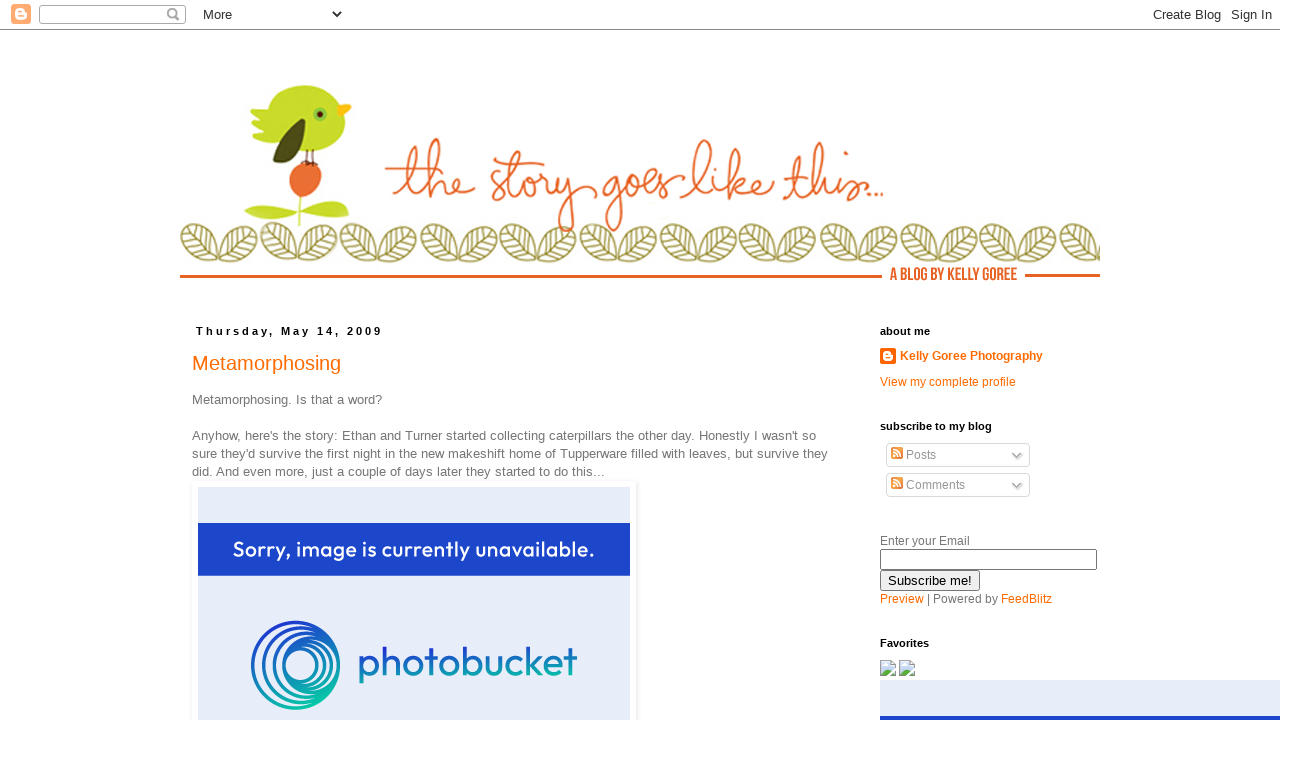

--- FILE ---
content_type: text/html; charset=UTF-8
request_url: https://kellygoree.blogspot.com/2009/05/metamorphosing.html?showComment=1242360240000
body_size: 17070
content:
<!DOCTYPE html>
<html class='v2' dir='ltr' lang='en'>
<head>
<link href='https://www.blogger.com/static/v1/widgets/4128112664-css_bundle_v2.css' rel='stylesheet' type='text/css'/>
<meta content='width=1100' name='viewport'/>
<meta content='text/html; charset=UTF-8' http-equiv='Content-Type'/>
<meta content='blogger' name='generator'/>
<link href='https://kellygoree.blogspot.com/favicon.ico' rel='icon' type='image/x-icon'/>
<link href='http://kellygoree.blogspot.com/2009/05/metamorphosing.html' rel='canonical'/>
<link rel="alternate" type="application/atom+xml" title="{behind the pages.} - Atom" href="https://kellygoree.blogspot.com/feeds/posts/default" />
<link rel="alternate" type="application/rss+xml" title="{behind the pages.} - RSS" href="https://kellygoree.blogspot.com/feeds/posts/default?alt=rss" />
<link rel="service.post" type="application/atom+xml" title="{behind the pages.} - Atom" href="https://www.blogger.com/feeds/11878937/posts/default" />

<link rel="alternate" type="application/atom+xml" title="{behind the pages.} - Atom" href="https://kellygoree.blogspot.com/feeds/5661371133655013132/comments/default" />
<!--Can't find substitution for tag [blog.ieCssRetrofitLinks]-->
<link href='http://img.photobucket.com/albums/v350/mama2my3princes/cocooning.jpg' rel='image_src'/>
<meta content='http://kellygoree.blogspot.com/2009/05/metamorphosing.html' property='og:url'/>
<meta content='Metamorphosing' property='og:title'/>
<meta content='Metamorphosing. Is that a word? Anyhow, here&#39;s the story: Ethan and Turner started collecting caterpillars the other day. Honestly I wasn&#39;t ...' property='og:description'/>
<meta content='https://lh3.googleusercontent.com/blogger_img_proxy/AEn0k_tBPX5cMlmVrDYp4uGtFpKh98RlNI2EZcqKgpDPzE-lOdVndpPry4EYf4gAiRWtat3MtVsxYCfgDCwuC7AR9Lg3JhgaHWNfuq_Ar4cgcnFuzCb5IYJFYru3QTla2-NJ-J7D9uGuGhV8=w1200-h630-p-k-no-nu' property='og:image'/>
<title>{behind the pages.}: Metamorphosing</title>
<style id='page-skin-1' type='text/css'><!--
/*
-----------------------------------------------
Blogger Template Style
Name:     Simple
Designer: Blogger
URL:      www.blogger.com
----------------------------------------------- */
/* Content
----------------------------------------------- */
body {
font: normal normal 12px Verdana, Geneva, sans-serif;
color: #777777;
background: #ffffff none repeat scroll top left;
padding: 0 0 0 0;
}
html body .region-inner {
min-width: 0;
max-width: 100%;
width: auto;
}
h2 {
font-size: 22px;
}
a:link {
text-decoration:none;
color: #ff6b00;
}
a:visited {
text-decoration:none;
color: #e46102;
}
a:hover {
text-decoration:underline;
color: #78c60d;
}
.body-fauxcolumn-outer .fauxcolumn-inner {
background: transparent none repeat scroll top left;
_background-image: none;
}
.body-fauxcolumn-outer .cap-top {
position: absolute;
z-index: 1;
height: 400px;
width: 100%;
}
.body-fauxcolumn-outer .cap-top .cap-left {
width: 100%;
background: transparent none repeat-x scroll top left;
_background-image: none;
}
.content-outer {
-moz-box-shadow: 0 0 0 rgba(0, 0, 0, .15);
-webkit-box-shadow: 0 0 0 rgba(0, 0, 0, .15);
-goog-ms-box-shadow: 0 0 0 #333333;
box-shadow: 0 0 0 rgba(0, 0, 0, .15);
margin-bottom: 1px;
}
.content-inner {
padding: 10px 40px;
}
.content-inner {
background-color: #ffffff;
}
/* Header
----------------------------------------------- */
.header-outer {
background: #ffffff none repeat-x scroll 0 -400px;
_background-image: none;
}
.Header h1 {
font: normal normal 40px Verdana, Geneva, sans-serif;
color: #ff6b00;
text-shadow: 0 0 0 rgba(0, 0, 0, .2);
}
.Header h1 a {
color: #ff6b00;
}
.Header .description {
font-size: 18px;
color: #ff6b00;
}
.header-inner .Header .titlewrapper {
padding: 22px 0;
}
.header-inner .Header .descriptionwrapper {
padding: 0 0;
}
/* Tabs
----------------------------------------------- */
.tabs-inner .section:first-child {
border-top: 0 solid #dddddd;
}
.tabs-inner .section:first-child ul {
margin-top: -1px;
border-top: 1px solid #dddddd;
border-left: 1px solid #dddddd;
border-right: 1px solid #dddddd;
}
.tabs-inner .widget ul {
background: #ff6b00 none repeat-x scroll 0 -800px;
_background-image: none;
border-bottom: 1px solid #dddddd;
margin-top: 0;
margin-left: -30px;
margin-right: -30px;
}
.tabs-inner .widget li a {
display: inline-block;
padding: .6em 1em;
font: normal normal 12px Verdana, Geneva, sans-serif;
color: #ff6b00;
border-left: 1px solid #ffffff;
border-right: 1px solid #dddddd;
}
.tabs-inner .widget li:first-child a {
border-left: none;
}
.tabs-inner .widget li.selected a, .tabs-inner .widget li a:hover {
color: #000000;
background-color: #eeeeee;
text-decoration: none;
}
/* Columns
----------------------------------------------- */
.main-outer {
border-top: 0 solid transparent;
}
.fauxcolumn-left-outer .fauxcolumn-inner {
border-right: 1px solid transparent;
}
.fauxcolumn-right-outer .fauxcolumn-inner {
border-left: 1px solid transparent;
}
/* Headings
----------------------------------------------- */
div.widget > h2,
div.widget h2.title {
margin: 0 0 1em 0;
font: normal bold 11px 'Trebuchet MS',Trebuchet,Verdana,sans-serif;
color: #000000;
}
/* Widgets
----------------------------------------------- */
.widget .zippy {
color: #999999;
text-shadow: 2px 2px 1px rgba(0, 0, 0, .1);
}
.widget .popular-posts ul {
list-style: none;
}
/* Posts
----------------------------------------------- */
h2.date-header {
font: normal bold 11px Arial, Tahoma, Helvetica, FreeSans, sans-serif;
}
.date-header span {
background-color: #ffffff;
color: #000000;
padding: 0.4em;
letter-spacing: 3px;
margin: inherit;
}
.main-inner {
padding-top: 35px;
padding-bottom: 65px;
}
.main-inner .column-center-inner {
padding: 0 0;
}
.main-inner .column-center-inner .section {
margin: 0 1em;
}
.post {
margin: 0 0 45px 0;
}
h3.post-title, .comments h4 {
font: normal normal 20px Verdana, Geneva, sans-serif;
margin: .75em 0 0;
}
.post-body {
font-size: 110%;
line-height: 1.4;
position: relative;
}
.post-body img, .post-body .tr-caption-container, .Profile img, .Image img,
.BlogList .item-thumbnail img {
padding: 2px;
background: transparent;
border: 1px solid transparent;
-moz-box-shadow: 1px 1px 5px rgba(0, 0, 0, .1);
-webkit-box-shadow: 1px 1px 5px rgba(0, 0, 0, .1);
box-shadow: 1px 1px 5px rgba(0, 0, 0, .1);
}
.post-body img, .post-body .tr-caption-container {
padding: 5px;
}
.post-body .tr-caption-container {
color: #777777;
}
.post-body .tr-caption-container img {
padding: 0;
background: transparent;
border: none;
-moz-box-shadow: 0 0 0 rgba(0, 0, 0, .1);
-webkit-box-shadow: 0 0 0 rgba(0, 0, 0, .1);
box-shadow: 0 0 0 rgba(0, 0, 0, .1);
}
.post-header {
margin: 0 0 1.5em;
line-height: 1.6;
font-size: 90%;
}
.post-footer {
margin: 20px -2px 0;
padding: 5px 10px;
color: #000000;
background-color: #ffffff;
border-bottom: 1px solid #ffffff;
line-height: 1.6;
font-size: 90%;
}
#comments .comment-author {
padding-top: 1.5em;
border-top: 1px solid transparent;
background-position: 0 1.5em;
}
#comments .comment-author:first-child {
padding-top: 0;
border-top: none;
}
.avatar-image-container {
margin: .2em 0 0;
}
#comments .avatar-image-container img {
border: 1px solid transparent;
}
/* Comments
----------------------------------------------- */
.comments .comments-content .icon.blog-author {
background-repeat: no-repeat;
background-image: url([data-uri]);
}
.comments .comments-content .loadmore a {
border-top: 1px solid #999999;
border-bottom: 1px solid #999999;
}
.comments .comment-thread.inline-thread {
background-color: #ffffff;
}
.comments .continue {
border-top: 2px solid #999999;
}
/* Accents
---------------------------------------------- */
.section-columns td.columns-cell {
border-left: 1px solid transparent;
}
.blog-pager {
background: transparent url(//www.blogblog.com/1kt/simple/paging_dot.png) repeat-x scroll top center;
}
.blog-pager-older-link, .home-link,
.blog-pager-newer-link {
background-color: #ffffff;
padding: 5px;
}
.footer-outer {
border-top: 1px dashed #bbbbbb;
}
/* Mobile
----------------------------------------------- */
body.mobile  {
background-size: auto;
}
.mobile .body-fauxcolumn-outer {
background: transparent none repeat scroll top left;
}
.mobile .body-fauxcolumn-outer .cap-top {
background-size: 100% auto;
}
.mobile .content-outer {
-webkit-box-shadow: 0 0 3px rgba(0, 0, 0, .15);
box-shadow: 0 0 3px rgba(0, 0, 0, .15);
}
.mobile .tabs-inner .widget ul {
margin-left: 0;
margin-right: 0;
}
.mobile .post {
margin: 0;
}
.mobile .main-inner .column-center-inner .section {
margin: 0;
}
.mobile .date-header span {
padding: 0.1em 10px;
margin: 0 -10px;
}
.mobile h3.post-title {
margin: 0;
}
.mobile .blog-pager {
background: transparent none no-repeat scroll top center;
}
.mobile .footer-outer {
border-top: none;
}
.mobile .main-inner, .mobile .footer-inner {
background-color: #ffffff;
}
.mobile-index-contents {
color: #777777;
}
.mobile-link-button {
background-color: #ff6b00;
}
.mobile-link-button a:link, .mobile-link-button a:visited {
color: #ffffff;
}
.mobile .tabs-inner .section:first-child {
border-top: none;
}
.mobile .tabs-inner .PageList .widget-content {
background-color: #eeeeee;
color: #000000;
border-top: 1px solid #dddddd;
border-bottom: 1px solid #dddddd;
}
.mobile .tabs-inner .PageList .widget-content .pagelist-arrow {
border-left: 1px solid #dddddd;
}

--></style>
<style id='template-skin-1' type='text/css'><!--
body {
min-width: 1000px;
}
.content-outer, .content-fauxcolumn-outer, .region-inner {
min-width: 1000px;
max-width: 1000px;
_width: 1000px;
}
.main-inner .columns {
padding-left: 0;
padding-right: 250px;
}
.main-inner .fauxcolumn-center-outer {
left: 0;
right: 250px;
/* IE6 does not respect left and right together */
_width: expression(this.parentNode.offsetWidth -
parseInt("0") -
parseInt("250px") + 'px');
}
.main-inner .fauxcolumn-left-outer {
width: 0;
}
.main-inner .fauxcolumn-right-outer {
width: 250px;
}
.main-inner .column-left-outer {
width: 0;
right: 100%;
margin-left: -0;
}
.main-inner .column-right-outer {
width: 250px;
margin-right: -250px;
}
#layout {
min-width: 0;
}
#layout .content-outer {
min-width: 0;
width: 800px;
}
#layout .region-inner {
min-width: 0;
width: auto;
}
body#layout div.add_widget {
padding: 8px;
}
body#layout div.add_widget a {
margin-left: 32px;
}
--></style>
<link href='https://www.blogger.com/dyn-css/authorization.css?targetBlogID=11878937&amp;zx=579d5eb8-0b7f-4681-989e-9775917c671a' media='none' onload='if(media!=&#39;all&#39;)media=&#39;all&#39;' rel='stylesheet'/><noscript><link href='https://www.blogger.com/dyn-css/authorization.css?targetBlogID=11878937&amp;zx=579d5eb8-0b7f-4681-989e-9775917c671a' rel='stylesheet'/></noscript>
<meta name='google-adsense-platform-account' content='ca-host-pub-1556223355139109'/>
<meta name='google-adsense-platform-domain' content='blogspot.com'/>

</head>
<body class='loading variant-simplysimple'>
<div class='navbar section' id='navbar' name='Navbar'><div class='widget Navbar' data-version='1' id='Navbar1'><script type="text/javascript">
    function setAttributeOnload(object, attribute, val) {
      if(window.addEventListener) {
        window.addEventListener('load',
          function(){ object[attribute] = val; }, false);
      } else {
        window.attachEvent('onload', function(){ object[attribute] = val; });
      }
    }
  </script>
<div id="navbar-iframe-container"></div>
<script type="text/javascript" src="https://apis.google.com/js/platform.js"></script>
<script type="text/javascript">
      gapi.load("gapi.iframes:gapi.iframes.style.bubble", function() {
        if (gapi.iframes && gapi.iframes.getContext) {
          gapi.iframes.getContext().openChild({
              url: 'https://www.blogger.com/navbar/11878937?po\x3d5661371133655013132\x26origin\x3dhttps://kellygoree.blogspot.com',
              where: document.getElementById("navbar-iframe-container"),
              id: "navbar-iframe"
          });
        }
      });
    </script><script type="text/javascript">
(function() {
var script = document.createElement('script');
script.type = 'text/javascript';
script.src = '//pagead2.googlesyndication.com/pagead/js/google_top_exp.js';
var head = document.getElementsByTagName('head')[0];
if (head) {
head.appendChild(script);
}})();
</script>
</div></div>
<div class='body-fauxcolumns'>
<div class='fauxcolumn-outer body-fauxcolumn-outer'>
<div class='cap-top'>
<div class='cap-left'></div>
<div class='cap-right'></div>
</div>
<div class='fauxborder-left'>
<div class='fauxborder-right'></div>
<div class='fauxcolumn-inner'>
</div>
</div>
<div class='cap-bottom'>
<div class='cap-left'></div>
<div class='cap-right'></div>
</div>
</div>
</div>
<div class='content'>
<div class='content-fauxcolumns'>
<div class='fauxcolumn-outer content-fauxcolumn-outer'>
<div class='cap-top'>
<div class='cap-left'></div>
<div class='cap-right'></div>
</div>
<div class='fauxborder-left'>
<div class='fauxborder-right'></div>
<div class='fauxcolumn-inner'>
</div>
</div>
<div class='cap-bottom'>
<div class='cap-left'></div>
<div class='cap-right'></div>
</div>
</div>
</div>
<div class='content-outer'>
<div class='content-cap-top cap-top'>
<div class='cap-left'></div>
<div class='cap-right'></div>
</div>
<div class='fauxborder-left content-fauxborder-left'>
<div class='fauxborder-right content-fauxborder-right'></div>
<div class='content-inner'>
<header>
<div class='header-outer'>
<div class='header-cap-top cap-top'>
<div class='cap-left'></div>
<div class='cap-right'></div>
</div>
<div class='fauxborder-left header-fauxborder-left'>
<div class='fauxborder-right header-fauxborder-right'></div>
<div class='region-inner header-inner'>
<div class='header section' id='header' name='Header'><div class='widget Header' data-version='1' id='Header1'>
<div id='header-inner'>
<a href='https://kellygoree.blogspot.com/' style='display: block'>
<img alt='{behind the pages.}' height='250px; ' id='Header1_headerimg' src='https://blogger.googleusercontent.com/img/b/R29vZ2xl/AVvXsEjRDJsTMHFLcbjWvuKMNIvORxn1Ia3KA4gSjNod-2HBYcAzLv5Ir99Vr7MxsvQLqsTPDwWO5U5ujJaxoadxWYDCT6u4IUP7sPqz8C8WW8nDYrtD_lSzfaLbSKJjZyj0w2yKLk9b/s1600/bird_banner.jpg' style='display: block' width='1000px; '/>
</a>
</div>
</div></div>
</div>
</div>
<div class='header-cap-bottom cap-bottom'>
<div class='cap-left'></div>
<div class='cap-right'></div>
</div>
</div>
</header>
<div class='tabs-outer'>
<div class='tabs-cap-top cap-top'>
<div class='cap-left'></div>
<div class='cap-right'></div>
</div>
<div class='fauxborder-left tabs-fauxborder-left'>
<div class='fauxborder-right tabs-fauxborder-right'></div>
<div class='region-inner tabs-inner'>
<div class='tabs no-items section' id='crosscol' name='Cross-Column'></div>
<div class='tabs no-items section' id='crosscol-overflow' name='Cross-Column 2'></div>
</div>
</div>
<div class='tabs-cap-bottom cap-bottom'>
<div class='cap-left'></div>
<div class='cap-right'></div>
</div>
</div>
<div class='main-outer'>
<div class='main-cap-top cap-top'>
<div class='cap-left'></div>
<div class='cap-right'></div>
</div>
<div class='fauxborder-left main-fauxborder-left'>
<div class='fauxborder-right main-fauxborder-right'></div>
<div class='region-inner main-inner'>
<div class='columns fauxcolumns'>
<div class='fauxcolumn-outer fauxcolumn-center-outer'>
<div class='cap-top'>
<div class='cap-left'></div>
<div class='cap-right'></div>
</div>
<div class='fauxborder-left'>
<div class='fauxborder-right'></div>
<div class='fauxcolumn-inner'>
</div>
</div>
<div class='cap-bottom'>
<div class='cap-left'></div>
<div class='cap-right'></div>
</div>
</div>
<div class='fauxcolumn-outer fauxcolumn-left-outer'>
<div class='cap-top'>
<div class='cap-left'></div>
<div class='cap-right'></div>
</div>
<div class='fauxborder-left'>
<div class='fauxborder-right'></div>
<div class='fauxcolumn-inner'>
</div>
</div>
<div class='cap-bottom'>
<div class='cap-left'></div>
<div class='cap-right'></div>
</div>
</div>
<div class='fauxcolumn-outer fauxcolumn-right-outer'>
<div class='cap-top'>
<div class='cap-left'></div>
<div class='cap-right'></div>
</div>
<div class='fauxborder-left'>
<div class='fauxborder-right'></div>
<div class='fauxcolumn-inner'>
</div>
</div>
<div class='cap-bottom'>
<div class='cap-left'></div>
<div class='cap-right'></div>
</div>
</div>
<!-- corrects IE6 width calculation -->
<div class='columns-inner'>
<div class='column-center-outer'>
<div class='column-center-inner'>
<div class='main section' id='main' name='Main'><div class='widget Blog' data-version='1' id='Blog1'>
<div class='blog-posts hfeed'>

          <div class="date-outer">
        
<h2 class='date-header'><span>Thursday, May 14, 2009</span></h2>

          <div class="date-posts">
        
<div class='post-outer'>
<div class='post hentry'>
<a name='5661371133655013132'></a>
<h3 class='post-title entry-title'>
<a href='https://kellygoree.blogspot.com/2009/05/metamorphosing.html'>Metamorphosing</a>
</h3>
<div class='post-header'>
<div class='post-header-line-1'></div>
</div>
<div class='post-body entry-content'>
Metamorphosing. Is that a word?<br /><br />Anyhow, here's the story: Ethan and Turner started collecting caterpillars the other day. Honestly I wasn't so sure they'd survive the first night in the new makeshift home of Tupperware filled with leaves, but survive they did. And even more, just a couple of days later they started to do this...<br /><a href="http://smg.photobucket.com/albums/v350/mama2my3princes/?action=view&amp;current=cocooning.jpg" target="_blank"><img alt="Photobucket" border="0" src="https://lh3.googleusercontent.com/blogger_img_proxy/AEn0k_tBPX5cMlmVrDYp4uGtFpKh98RlNI2EZcqKgpDPzE-lOdVndpPry4EYf4gAiRWtat3MtVsxYCfgDCwuC7AR9Lg3JhgaHWNfuq_Ar4cgcnFuzCb5IYJFYru3QTla2-NJ-J7D9uGuGhV8=s0-d"></a><br />Check out that web-looking thing in the upper left (just off center)....that's one of the caterpillars almost completely encased in his cocoon! The boys are over the moon they're so excited!<br /><br />By the way, did you know you wake a sleeping caterpillar by rubbing his back? No? Well now you do! (That's my 3rd grade science tip of the day!) We'll keep you posted if anything changes!<br /><br /><a href="https://blogger.googleusercontent.com/img/b/R29vZ2xl/AVvXsEj6vtvdamORXxcCeQmHFta9v8wqGCfq0y8EBYOZLQYoXUmJEUGwk2qx0WMFo07DIwneruqvA36pflt0Tc6XSYECUZwdswLhx0PQiKO3G2UYQzTNrHzb4Jjcfx4LBiXiKsNhDsvJ/s1600-h/tentadlt.jpg" onblur="try {parent.deselectBloggerImageGracefully();} catch(e) {}"><img alt="" border="0" id="BLOGGER_PHOTO_ID_5335818520412813538" src="https://blogger.googleusercontent.com/img/b/R29vZ2xl/AVvXsEj6vtvdamORXxcCeQmHFta9v8wqGCfq0y8EBYOZLQYoXUmJEUGwk2qx0WMFo07DIwneruqvA36pflt0Tc6XSYECUZwdswLhx0PQiKO3G2UYQzTNrHzb4Jjcfx4LBiXiKsNhDsvJ/s400/tentadlt.jpg" style="float:left; margin:0 10px 10px 0;cursor:pointer; cursor:hand;width: 217px; height: 197px;" /></a>ETA: I did some research and found that this caterpillar is the <a href="http://www.whatsthiscaterpillar.co.uk/america/popups/picture77.htm">Eastern Tent Caterpillar</a>...not sure what kind of butterfly or moth it becomes (or what it looks like but off to look at that now!) Since first posting this, two catey's are now in their cocoons! :)  Ok, ewwwwwwwwwwwww....perhaps I shouldn't have found this! ha!<br /><br />Happy Thursday!<br />xoxo, <br />k
<div style='clear: both;'></div>
</div>
<div class='post-footer'>
<div class='post-footer-line post-footer-line-1'><span class='post-author vcard'>
Posted by
<span class='fn'>Kelly Goree Photography</span>
</span>
<span class='post-timestamp'>
at
<a class='timestamp-link' href='https://kellygoree.blogspot.com/2009/05/metamorphosing.html' rel='bookmark' title='permanent link'><abbr class='published' title='2009-05-14T15:55:00-04:00'>5/14/2009 03:55:00 PM</abbr></a>
</span>
<span class='post-comment-link'>
</span>
<span class='post-icons'>
<span class='item-control blog-admin pid-894284254'>
<a href='https://www.blogger.com/post-edit.g?blogID=11878937&postID=5661371133655013132&from=pencil' title='Edit Post'>
<img alt='' class='icon-action' height='18' src='https://resources.blogblog.com/img/icon18_edit_allbkg.gif' width='18'/>
</a>
</span>
</span>
</div>
<div class='post-footer-line post-footer-line-2'><span class='post-labels'>
</span>
</div>
<div class='post-footer-line post-footer-line-3'><span class='post-location'>
</span>
</div>
</div>
</div>
<div class='comments' id='comments'>
<a name='comments'></a>
<h4>7 comments:</h4>
<div id='Blog1_comments-block-wrapper'>
<dl class='avatar-comment-indent' id='comments-block'>
<dt class='comment-author ' id='c8526352017210088463'>
<a name='c8526352017210088463'></a>
<div class="avatar-image-container avatar-stock"><span dir="ltr"><a href="https://www.blogger.com/profile/02136261981730719852" target="" rel="nofollow" onclick="" class="avatar-hovercard" id="av-8526352017210088463-02136261981730719852"><img src="//www.blogger.com/img/blogger_logo_round_35.png" width="35" height="35" alt="" title="Kim">

</a></span></div>
<a href='https://www.blogger.com/profile/02136261981730719852' rel='nofollow'>Kim</a>
said...
</dt>
<dd class='comment-body' id='Blog1_cmt-8526352017210088463'>
<p>
Hi there.  Just another Mom of a 3rd grade boy here.  My son LOVES collecting these each year to watch them change and become butterflies.  One cool thing is that as long as you &quot;feed&quot; them the plant that they were on when the boys found them they should go ahead and do their thing and be fine.  Last year we had some very pretty butterflies.  Good luck.  Love your blog BTW&gt; :)
</p>
</dd>
<dd class='comment-footer'>
<span class='comment-timestamp'>
<a href='https://kellygoree.blogspot.com/2009/05/metamorphosing.html?showComment=1242334440000#c8526352017210088463' title='comment permalink'>
5/14/2009 4:54 PM
</a>
<span class='item-control blog-admin pid-1035624542'>
<a class='comment-delete' href='https://www.blogger.com/comment/delete/11878937/8526352017210088463' title='Delete Comment'>
<img src='https://resources.blogblog.com/img/icon_delete13.gif'/>
</a>
</span>
</span>
</dd>
<dt class='comment-author ' id='c8784828147897970722'>
<a name='c8784828147897970722'></a>
<div class="avatar-image-container avatar-stock"><span dir="ltr"><img src="//resources.blogblog.com/img/blank.gif" width="35" height="35" alt="" title="Lisa VdV">

</span></div>
Lisa VdV
said...
</dt>
<dd class='comment-body' id='Blog1_cmt-8784828147897970722'>
<p>
I bet it's metamorphosizing.  Whatever it is, you are going to have some gnarly moth'y-looking things in a short time.  But at least they're not outside killing your trees :)  I'm good at looking at the bright side.  xo
</p>
</dd>
<dd class='comment-footer'>
<span class='comment-timestamp'>
<a href='https://kellygoree.blogspot.com/2009/05/metamorphosing.html?showComment=1242343740000#c8784828147897970722' title='comment permalink'>
5/14/2009 7:29 PM
</a>
<span class='item-control blog-admin pid-1404933559'>
<a class='comment-delete' href='https://www.blogger.com/comment/delete/11878937/8784828147897970722' title='Delete Comment'>
<img src='https://resources.blogblog.com/img/icon_delete13.gif'/>
</a>
</span>
</span>
</dd>
<dt class='comment-author ' id='c9046380726869642487'>
<a name='c9046380726869642487'></a>
<div class="avatar-image-container vcard"><span dir="ltr"><a href="https://www.blogger.com/profile/09552340215257456506" target="" rel="nofollow" onclick="" class="avatar-hovercard" id="av-9046380726869642487-09552340215257456506"><img src="https://resources.blogblog.com/img/blank.gif" width="35" height="35" class="delayLoad" style="display: none;" longdesc="//blogger.googleusercontent.com/img/b/R29vZ2xl/AVvXsEh-3QoV1tmwAJUUYw7Vu6tknp7NlBQkp_wMdAACetZ53AGJ-DQYlDUOppHBV3WhughKBRFPigsYrnQVBwk5jQjn4J5DlFBy4TlgSHppGoEjtNZ7a2GXfLoEXMtIM8-CT2Q/s45-c/IMG_0167.JPG" alt="" title="Summer Braxton">

<noscript><img src="//blogger.googleusercontent.com/img/b/R29vZ2xl/AVvXsEh-3QoV1tmwAJUUYw7Vu6tknp7NlBQkp_wMdAACetZ53AGJ-DQYlDUOppHBV3WhughKBRFPigsYrnQVBwk5jQjn4J5DlFBy4TlgSHppGoEjtNZ7a2GXfLoEXMtIM8-CT2Q/s45-c/IMG_0167.JPG" width="35" height="35" class="photo" alt=""></noscript></a></span></div>
<a href='https://www.blogger.com/profile/09552340215257456506' rel='nofollow'>Summer Braxton</a>
said...
</dt>
<dd class='comment-body' id='Blog1_cmt-9046380726869642487'>
<p>
My parents spent a few hundred dollars some years ago to plant caterpillar and butterfly attracting plants. Their grandkids catch the caterpillars every year and watch them turn their chrysallises (?? chrysalli ??). I was sitting on the porch one afternoon watching the kids and one of the chrysallises started shaking. I spent the next hour glued to that cage watching the butterfly emerge. It was almost as cool as delivering my own baby. My niece and nephew have seen dozens of butterflies "hatch."
</p>
</dd>
<dd class='comment-footer'>
<span class='comment-timestamp'>
<a href='https://kellygoree.blogspot.com/2009/05/metamorphosing.html?showComment=1242348000000#c9046380726869642487' title='comment permalink'>
5/14/2009 8:40 PM
</a>
<span class='item-control blog-admin pid-680051701'>
<a class='comment-delete' href='https://www.blogger.com/comment/delete/11878937/9046380726869642487' title='Delete Comment'>
<img src='https://resources.blogblog.com/img/icon_delete13.gif'/>
</a>
</span>
</span>
</dd>
<dt class='comment-author ' id='c8866553195694022823'>
<a name='c8866553195694022823'></a>
<div class="avatar-image-container vcard"><span dir="ltr"><a href="https://www.blogger.com/profile/03006023247264421206" target="" rel="nofollow" onclick="" class="avatar-hovercard" id="av-8866553195694022823-03006023247264421206"><img src="https://resources.blogblog.com/img/blank.gif" width="35" height="35" class="delayLoad" style="display: none;" longdesc="//blogger.googleusercontent.com/img/b/R29vZ2xl/AVvXsEjpWtBdcz4ATGvxcPShWeuxOmTPYMIzwkNtGvVy0gSECUbTdtw1-rpNavktOztqDIn65V999tXpb8gb08gaN4Q1gyttptWjwK5ZyKxQhWR7YRsHs6HLxFN2BGrgbGTASg/s45-c/*" alt="" title="Stephanie (steffogal1)">

<noscript><img src="//blogger.googleusercontent.com/img/b/R29vZ2xl/AVvXsEjpWtBdcz4ATGvxcPShWeuxOmTPYMIzwkNtGvVy0gSECUbTdtw1-rpNavktOztqDIn65V999tXpb8gb08gaN4Q1gyttptWjwK5ZyKxQhWR7YRsHs6HLxFN2BGrgbGTASg/s45-c/*" width="35" height="35" class="photo" alt=""></noscript></a></span></div>
<a href='https://www.blogger.com/profile/03006023247264421206' rel='nofollow'>Stephanie (steffogal1)</a>
said...
</dt>
<dd class='comment-body' id='Blog1_cmt-8866553195694022823'>
<p>
super cool MOMMY YOU ARE :)<br />Thanks for sharing :)<br />steffogal1
</p>
</dd>
<dd class='comment-footer'>
<span class='comment-timestamp'>
<a href='https://kellygoree.blogspot.com/2009/05/metamorphosing.html?showComment=1242360240000#c8866553195694022823' title='comment permalink'>
5/15/2009 12:04 AM
</a>
<span class='item-control blog-admin pid-2002823401'>
<a class='comment-delete' href='https://www.blogger.com/comment/delete/11878937/8866553195694022823' title='Delete Comment'>
<img src='https://resources.blogblog.com/img/icon_delete13.gif'/>
</a>
</span>
</span>
</dd>
<dt class='comment-author ' id='c2360684739215583753'>
<a name='c2360684739215583753'></a>
<div class="avatar-image-container avatar-stock"><span dir="ltr"><a href="https://www.blogger.com/profile/14117515630288586445" target="" rel="nofollow" onclick="" class="avatar-hovercard" id="av-2360684739215583753-14117515630288586445"><img src="//www.blogger.com/img/blogger_logo_round_35.png" width="35" height="35" alt="" title="Cynthia Baldwin">

</a></span></div>
<a href='https://www.blogger.com/profile/14117515630288586445' rel='nofollow'>Cynthia Baldwin</a>
said...
</dt>
<dd class='comment-body' id='Blog1_cmt-2360684739215583753'>
<p>
What a fun lesson your kids will learn just by watching the caterpillars' changing.<br />A couple of years ago, my sister bought my daughter a "butterfly garden", complete w/ 5 caterpillars. 5 out of 5 of those turned into butterflies - it was SO cool!
</p>
</dd>
<dd class='comment-footer'>
<span class='comment-timestamp'>
<a href='https://kellygoree.blogspot.com/2009/05/metamorphosing.html?showComment=1242417120000#c2360684739215583753' title='comment permalink'>
5/15/2009 3:52 PM
</a>
<span class='item-control blog-admin pid-1178200207'>
<a class='comment-delete' href='https://www.blogger.com/comment/delete/11878937/2360684739215583753' title='Delete Comment'>
<img src='https://resources.blogblog.com/img/icon_delete13.gif'/>
</a>
</span>
</span>
</dd>
<dt class='comment-author ' id='c2097329631398034460'>
<a name='c2097329631398034460'></a>
<div class="avatar-image-container vcard"><span dir="ltr"><a href="https://www.blogger.com/profile/15343477509834082497" target="" rel="nofollow" onclick="" class="avatar-hovercard" id="av-2097329631398034460-15343477509834082497"><img src="https://resources.blogblog.com/img/blank.gif" width="35" height="35" class="delayLoad" style="display: none;" longdesc="//blogger.googleusercontent.com/img/b/R29vZ2xl/AVvXsEgItJROK_0A1Q6B1N3QR1VO8P1lm-bpKRFcmIvVeVo9MXR6vY_JqSUOadQfbwwylYEJqkqQhF1bUx9vSKRxvCpDTIExlpV7QfDmc58voWdRr04XvuhCuIjy4DvwzYPKpA/s45-c/016.JPG" alt="" title="Colby">

<noscript><img src="//blogger.googleusercontent.com/img/b/R29vZ2xl/AVvXsEgItJROK_0A1Q6B1N3QR1VO8P1lm-bpKRFcmIvVeVo9MXR6vY_JqSUOadQfbwwylYEJqkqQhF1bUx9vSKRxvCpDTIExlpV7QfDmc58voWdRr04XvuhCuIjy4DvwzYPKpA/s45-c/016.JPG" width="35" height="35" class="photo" alt=""></noscript></a></span></div>
<a href='https://www.blogger.com/profile/15343477509834082497' rel='nofollow'>Colby</a>
said...
</dt>
<dd class='comment-body' id='Blog1_cmt-2097329631398034460'>
<p>
Hi Kelly!  Fun to see your post.  I also have the same 3 lenses as you for my XTi.  My favorite (and newest addition) is the 50mm.  I almost never want to take this lens off my camera anymore.  I did buy the zoom lens for far away events (graduations, weddings, etc), but unfortunatelky haven't gotten many great photos with this lens.  After seeing the shots you posted, I am inspired to put the lens back on and try again!  Can't wait to see BG news later!
</p>
</dd>
<dd class='comment-footer'>
<span class='comment-timestamp'>
<a href='https://kellygoree.blogspot.com/2009/05/metamorphosing.html?showComment=1242660540000#c2097329631398034460' title='comment permalink'>
5/18/2009 11:29 AM
</a>
<span class='item-control blog-admin pid-409766615'>
<a class='comment-delete' href='https://www.blogger.com/comment/delete/11878937/2097329631398034460' title='Delete Comment'>
<img src='https://resources.blogblog.com/img/icon_delete13.gif'/>
</a>
</span>
</span>
</dd>
<dt class='comment-author ' id='c5267271940930625008'>
<a name='c5267271940930625008'></a>
<div class="avatar-image-container avatar-stock"><span dir="ltr"><img src="//resources.blogblog.com/img/blank.gif" width="35" height="35" alt="" title="Anonymous">

</span></div>
Anonymous
said...
</dt>
<dd class='comment-body' id='Blog1_cmt-5267271940930625008'>
<p>
I just love reading  your blog about insects and photography, so interesting and exciting believe it or not :)<br /><br />Karen M
</p>
</dd>
<dd class='comment-footer'>
<span class='comment-timestamp'>
<a href='https://kellygoree.blogspot.com/2009/05/metamorphosing.html?showComment=1242739860000#c5267271940930625008' title='comment permalink'>
5/19/2009 9:31 AM
</a>
<span class='item-control blog-admin pid-1404933559'>
<a class='comment-delete' href='https://www.blogger.com/comment/delete/11878937/5267271940930625008' title='Delete Comment'>
<img src='https://resources.blogblog.com/img/icon_delete13.gif'/>
</a>
</span>
</span>
</dd>
</dl>
</div>
<p class='comment-footer'>
<a href='https://www.blogger.com/comment/fullpage/post/11878937/5661371133655013132' onclick='javascript:window.open(this.href, "bloggerPopup", "toolbar=0,location=0,statusbar=1,menubar=0,scrollbars=yes,width=640,height=500"); return false;'>Post a Comment</a>
</p>
</div>
</div>

        </div></div>
      
</div>
<div class='blog-pager' id='blog-pager'>
<span id='blog-pager-newer-link'>
<a class='blog-pager-newer-link' href='https://kellygoree.blogspot.com/2009/05/faqs.html' id='Blog1_blog-pager-newer-link' title='Newer Post'>Newer Post</a>
</span>
<span id='blog-pager-older-link'>
<a class='blog-pager-older-link' href='https://kellygoree.blogspot.com/2009/05/hee-so-excited.html' id='Blog1_blog-pager-older-link' title='Older Post'>Older Post</a>
</span>
<a class='home-link' href='https://kellygoree.blogspot.com/'>Home</a>
</div>
<div class='clear'></div>
<div class='post-feeds'>
<div class='feed-links'>
Subscribe to:
<a class='feed-link' href='https://kellygoree.blogspot.com/feeds/5661371133655013132/comments/default' target='_blank' type='application/atom+xml'>Post Comments (Atom)</a>
</div>
</div>
</div></div>
</div>
</div>
<div class='column-left-outer'>
<div class='column-left-inner'>
<aside>
</aside>
</div>
</div>
<div class='column-right-outer'>
<div class='column-right-inner'>
<aside>
<div class='sidebar section' id='sidebar-right-1'><div class='widget Profile' data-version='1' id='Profile1'>
<h2>about me</h2>
<div class='widget-content'>
<dl class='profile-datablock'>
<dt class='profile-data'>
<a class='profile-name-link g-profile' href='https://www.blogger.com/profile/09330776480517467457' rel='author' style='background-image: url(//www.blogger.com/img/logo-16.png);'>
Kelly Goree Photography
</a>
</dt>
</dl>
<a class='profile-link' href='https://www.blogger.com/profile/09330776480517467457' rel='author'>View my complete profile</a>
<div class='clear'></div>
</div>
</div><div class='widget Subscribe' data-version='1' id='Subscribe1'>
<div style='white-space:nowrap'>
<h2 class='title'>subscribe to my blog</h2>
<div class='widget-content'>
<div class='subscribe-wrapper subscribe-type-POST'>
<div class='subscribe expanded subscribe-type-POST' id='SW_READER_LIST_Subscribe1POST' style='display:none;'>
<div class='top'>
<span class='inner' onclick='return(_SW_toggleReaderList(event, "Subscribe1POST"));'>
<img class='subscribe-dropdown-arrow' src='https://resources.blogblog.com/img/widgets/arrow_dropdown.gif'/>
<img align='absmiddle' alt='' border='0' class='feed-icon' src='https://resources.blogblog.com/img/icon_feed12.png'/>
Posts
</span>
<div class='feed-reader-links'>
<a class='feed-reader-link' href='https://www.netvibes.com/subscribe.php?url=https%3A%2F%2Fkellygoree.blogspot.com%2Ffeeds%2Fposts%2Fdefault' target='_blank'>
<img src='https://resources.blogblog.com/img/widgets/subscribe-netvibes.png'/>
</a>
<a class='feed-reader-link' href='https://add.my.yahoo.com/content?url=https%3A%2F%2Fkellygoree.blogspot.com%2Ffeeds%2Fposts%2Fdefault' target='_blank'>
<img src='https://resources.blogblog.com/img/widgets/subscribe-yahoo.png'/>
</a>
<a class='feed-reader-link' href='https://kellygoree.blogspot.com/feeds/posts/default' target='_blank'>
<img align='absmiddle' class='feed-icon' src='https://resources.blogblog.com/img/icon_feed12.png'/>
                  Atom
                </a>
</div>
</div>
<div class='bottom'></div>
</div>
<div class='subscribe' id='SW_READER_LIST_CLOSED_Subscribe1POST' onclick='return(_SW_toggleReaderList(event, "Subscribe1POST"));'>
<div class='top'>
<span class='inner'>
<img class='subscribe-dropdown-arrow' src='https://resources.blogblog.com/img/widgets/arrow_dropdown.gif'/>
<span onclick='return(_SW_toggleReaderList(event, "Subscribe1POST"));'>
<img align='absmiddle' alt='' border='0' class='feed-icon' src='https://resources.blogblog.com/img/icon_feed12.png'/>
Posts
</span>
</span>
</div>
<div class='bottom'></div>
</div>
</div>
<div class='subscribe-wrapper subscribe-type-PER_POST'>
<div class='subscribe expanded subscribe-type-PER_POST' id='SW_READER_LIST_Subscribe1PER_POST' style='display:none;'>
<div class='top'>
<span class='inner' onclick='return(_SW_toggleReaderList(event, "Subscribe1PER_POST"));'>
<img class='subscribe-dropdown-arrow' src='https://resources.blogblog.com/img/widgets/arrow_dropdown.gif'/>
<img align='absmiddle' alt='' border='0' class='feed-icon' src='https://resources.blogblog.com/img/icon_feed12.png'/>
Comments
</span>
<div class='feed-reader-links'>
<a class='feed-reader-link' href='https://www.netvibes.com/subscribe.php?url=https%3A%2F%2Fkellygoree.blogspot.com%2Ffeeds%2F5661371133655013132%2Fcomments%2Fdefault' target='_blank'>
<img src='https://resources.blogblog.com/img/widgets/subscribe-netvibes.png'/>
</a>
<a class='feed-reader-link' href='https://add.my.yahoo.com/content?url=https%3A%2F%2Fkellygoree.blogspot.com%2Ffeeds%2F5661371133655013132%2Fcomments%2Fdefault' target='_blank'>
<img src='https://resources.blogblog.com/img/widgets/subscribe-yahoo.png'/>
</a>
<a class='feed-reader-link' href='https://kellygoree.blogspot.com/feeds/5661371133655013132/comments/default' target='_blank'>
<img align='absmiddle' class='feed-icon' src='https://resources.blogblog.com/img/icon_feed12.png'/>
                  Atom
                </a>
</div>
</div>
<div class='bottom'></div>
</div>
<div class='subscribe' id='SW_READER_LIST_CLOSED_Subscribe1PER_POST' onclick='return(_SW_toggleReaderList(event, "Subscribe1PER_POST"));'>
<div class='top'>
<span class='inner'>
<img class='subscribe-dropdown-arrow' src='https://resources.blogblog.com/img/widgets/arrow_dropdown.gif'/>
<span onclick='return(_SW_toggleReaderList(event, "Subscribe1PER_POST"));'>
<img align='absmiddle' alt='' border='0' class='feed-icon' src='https://resources.blogblog.com/img/icon_feed12.png'/>
Comments
</span>
</span>
</div>
<div class='bottom'></div>
</div>
</div>
<div style='clear:both'></div>
</div>
</div>
<div class='clear'></div>
</div><div class='widget HTML' data-version='1' id='HTML3'>
<div class='widget-content'>
<form method="POST"  action="http://www.feedblitz.com/f/f.fbz?AddNewUserDirect">
<input type="hidden" name="sub" value="668938" />
Enter your Email<br /><input name="EMAIL" maxlength="64" type="text" size="25" value="" /><br />
<input name="FEEDID" type="hidden" value="668938" />
<input name="PUBLISHER" type="hidden" value="14581675" />
<input type="submit" value="Subscribe me!" />
<br /><a href="http://www.feedblitz.com/f?previewfeed=668938">Preview</a> | Powered by <a href="http://www.feedblitz.com">FeedBlitz</a>
</form>
</div>
<div class='clear'></div>
</div><div class='widget HTML' data-version='1' id='HTML9'>
<h2 class='title'>Favorites</h2>
<div class='widget-content'>
<a target="_blank" href="http://www.shareasale.com/r.cfm?b=162585&u=270644&m=7429&urllink=&afftrack="><img src="https://lh3.googleusercontent.com/blogger_img_proxy/AEn0k_vCIj1Z7xcsX8_9d7KMCAQOTwXGkw7NSTgoxQHClj6QmEekiWHC4EOdpr_eMPbu_bC6lqGCosdtjmIKoovIK5Omoq9C9aLZiIdvqUmmXqMBAFOcx1GmUw=s0-d" border="0"></a>
<script type="text/javascript" src="//www.avantlink.com/link.php?ml=24909&amp;p=23385&amp;pw=29029"></script>
<a target="_blank" href="http://www.shareasale.com/r.cfm?b=206938&u=270644&m=24982&urllink=&afftrack="><img src="https://lh3.googleusercontent.com/blogger_img_proxy/AEn0k_thnoNkMVKB7B7S9fX9QTZfDo7rgF-mNb30-lBzWnUs4SaFCZgcSj8TwCP8Zk-HqIATQnHSqoNqcCrliqrAQ5hmLXz_l1HXplUj6idD1xXRJbcdB3SKPmklHDpgEnY=s0-d" border="0"></a>

<a href="http://www.http://www.scrapbookandcards.com"><img src="https://lh3.googleusercontent.com/blogger_img_proxy/AEn0k_u8ZgKEWEO8DDuuo8NOzX1gU2eVI4RRE-SOWCF-VndpzMGIMUFcFekFxUNZjzJ8Ls0bNSGEj5fL1llroi_qHlxig6J9aaMRHshx-x2mDgTSeFI95km5QjfVqqKv0vi8aeI32CsmCOJ4Hw4WQgeNcO9W6zeIURw=s0-d"></a>

<a href="http://www.basicgrey.com"><img src="https://lh3.googleusercontent.com/blogger_img_proxy/AEn0k_tm8B6Ihgra2yeZQqZ-KfxfuFu51_yn4vv5jOffWmY1yA5nDS9JV9fIxszjQIRpI1zf5_5sEFsn30ccjrs_O3KzhhdEwSRHDK_htMGWCFXWlLY4KxC1pc-eeZiQ8ElM2hbTqpEVHQ4I1PJjTqUL_8S8gBSr=s0-d"></a>

<a href="http://www.scrapbookandcards.com/2012-october-old-new-borrowed-cool"><img src="https://lh3.googleusercontent.com/blogger_img_proxy/AEn0k_uDuav7sJqgLqSzwFUiLL4NrTDrcSz6v67dZyTta5zaRLzolEbnN4YnBqINZIB3UMIFdQNAyuPiBRKlJpT2_mqCMddncq0bwOF0N2KFw_ctZYV-rKClul9VgDmmUFsgBrz86JLhyg45uLk3BjqxZXV5zZRgtDeW=s0-d"></a>
<a href="http://www.heroarts.com/">
<img src="https://lh3.googleusercontent.com/blogger_img_proxy/AEn0k_tXQqMek_vo-SXy4N9IlY_7zYEIrlCzCaus-34X1yLPf_3BOntvCpZ3bKj6fhi5f6jpFlmFNwlZyzToqXCPqFnVQMWKVGvMGVeSUyJs8XuFylvFLYuFHzDBxeUd_OTyzKD97npVVg=s0-d"></a>
</div>
<div class='clear'></div>
</div><div class='widget LinkList' data-version='1' id='LinkList1'>
<h2>FAQs</h2>
<div class='widget-content'>
<ul>
<li><a href='http://kellygoree.blogspot.com/2009/05/faqs.html'>My Photo Software</a></li>
<li><a href='http://kellygoree.blogspot.com/2009/05/faqs.html'>My Lenses</a></li>
<li><a href='http://kellygoree.blogspot.com/2009/05/faqs.html'>My Camera</a></li>
</ul>
<div class='clear'></div>
</div>
</div><div class='widget BlogList' data-version='1' id='BlogList1'>
<h2 class='title'>blogroll</h2>
<div class='widget-content'>
<div class='blog-list-container' id='BlogList1_container'>
<ul id='BlogList1_blogs'>
<li style='display: block;'>
<div class='blog-icon'>
</div>
<div class='blog-content'>
<div class='blog-title'>
<a href='https://jengallacher.blogspot.com/' target='_blank'>
Jen Gallacher</a>
</div>
<div class='item-content'>
</div>
</div>
<div style='clear: both;'></div>
</li>
<li style='display: block;'>
<div class='blog-icon'>
</div>
<div class='blog-content'>
<div class='blog-title'>
<a href='http://elizabethkartchner.com' target='_blank'>
Elizabeth Kartchner</a>
</div>
<div class='item-content'>
</div>
</div>
<div style='clear: both;'></div>
</li>
<li style='display: block;'>
<div class='blog-icon'>
</div>
<div class='blog-content'>
<div class='blog-title'>
<a href='https://karenrussell.typepad.com/my_lifejust_not_on_the_ro/' target='_blank'>
Karen Russell</a>
</div>
<div class='item-content'>
</div>
</div>
<div style='clear: both;'></div>
</li>
<li style='display: block;'>
<div class='blog-icon'>
</div>
<div class='blog-content'>
<div class='blog-title'>
<a href='https://susanweinroth.typepad.com/a_little_bit_of_me/' target='_blank'>
Susan Weinroth</a>
</div>
<div class='item-content'>
</div>
</div>
<div style='clear: both;'></div>
</li>
<li style='display: block;'>
<div class='blog-icon'>
</div>
<div class='blog-content'>
<div class='blog-title'>
<a href='/its_me_kp/' target='_blank'>
Kelly Purkey</a>
</div>
<div class='item-content'>
</div>
</div>
<div style='clear: both;'></div>
</li>
<li style='display: block;'>
<div class='blog-icon'>
</div>
<div class='blog-content'>
<div class='blog-title'>
<a href='https://gluestickgirl.typepad.com/moments/' target='_blank'>
Lisa Truesdell</a>
</div>
<div class='item-content'>
</div>
</div>
<div style='clear: both;'></div>
</li>
<li style='display: block;'>
<div class='blog-icon'>
</div>
<div class='blog-content'>
<div class='blog-title'>
<a href='http://www.stephaniehowell.com/my_weblog/' target='_blank'>
Stephanie Howell</a>
</div>
<div class='item-content'>
</div>
</div>
<div style='clear: both;'></div>
</li>
<li style='display: block;'>
<div class='blog-icon'>
</div>
<div class='blog-content'>
<div class='blog-title'>
<a href='http://lynnghahary.blogspot.com/' target='_blank'>
Lynn Ghahary</a>
</div>
<div class='item-content'>
</div>
</div>
<div style='clear: both;'></div>
</li>
<li style='display: block;'>
<div class='blog-icon'>
</div>
<div class='blog-content'>
<div class='blog-title'>
<a href='http://kaylaaimee.typepad.com/ce_jour/atom.xml' target='_blank'>
Kayla Aimee Terrell</a>
</div>
<div class='item-content'>
</div>
</div>
<div style='clear: both;'></div>
</li>
</ul>
<div class='clear'></div>
</div>
</div>
</div><div class='widget HTML' data-version='1' id='HTML6'>
<h2 class='title'>Project 365</h2>
<div class='widget-content'>
<a href="http://shuttercal.com/calendar/kellygoree/"><img src="https://lh3.googleusercontent.com/blogger_img_proxy/AEn0k_teBmmB52i-Ni_RsDap-i1kZ_HvFhwFC_oJQZL9gPcLuLhS_QIzCmC7gtNBXwMpewlAmukPcs34lNQHy8J_7ro7_tiz8DTdYE9C1Ww48RSS7rQewNTFhQosMuyKdgZG58WQOA=s0-d"></a>
</div>
<div class='clear'></div>
</div><div class='widget HTML' data-version='1' id='HTML5'>
<h2 class='title'>networked blogs</h2>
<div class='widget-content'>
<div id="networkedblogs_nwidget_container" style="height:360px;padding-top:10px;"><div id="networkedblogs_nwidget_above"></div><div id="networkedblogs_nwidget_widget" style="border:1px solid #D1D7DF;background-color:#F5F6F9;margin:0px auto;"><div id="networkedblogs_nwidget_logo" style="padding:1px;margin:0px;background-color:#edeff4;text-align:center;height:21px;"><a href="http://networkedblogs.com/" target="_blank" title="NetworkedBlogs"><img style="border: none;" src="https://lh3.googleusercontent.com/blogger_img_proxy/AEn0k_sH0UN9By-dLqnYmQMiUHhkyTOLrdsZgdKpDBWqkCA_23haWEDtfPj5F1qm3cC9gjVThKRP_HSvcleFk3Y7OWG9QrHMCu1PEK81prTjvRYoDKRFCpmR32xkpKtyFEn-jdI=s0-d" title="NetworkedBlogs"></a></div><div id="networkedblogs_nwidget_body" style="text-align: center;"></div><div id="networkedblogs_nwidget_follow" style="padding:5px;"><a style="display:block;line-height:100%;width:90px;margin:0px auto;padding:4px 8px;text-align:center;background-color:#3b5998;border:1px solid #D9DFEA;border-bottom-color:#0e1f5b;border-right-color:#0e1f5b;color:#FFFFFF;font-family:'lucida grande',tahoma,verdana,arial,sans-serif;font-size:11px;text-decoration:none;" href="http://networkedblogs.com/blog/behind_the_pages./?ahash=47134155cfba7858988c91dbeb23007c">Follow this blog</a></div></div><div id="networkedblogs_nwidget_below"></div></div><script type="text/javascript"><!--
if(typeof(networkedblogs)=="undefined"){networkedblogs = {};networkedblogs.blogId=115974;networkedblogs.shortName="behind_the_pages.";}
--></script><script src="//nwidget.networkedblogs.com/getnetworkwidget?bid=115974" type="text/javascript"></script>
</div>
<div class='clear'></div>
</div><div class='widget Followers' data-version='1' id='Followers1'>
<h2 class='title'>people to watch (who are watching me)</h2>
<div class='widget-content'>
<div id='Followers1-wrapper'>
<div style='margin-right:2px;'>
<div><script type="text/javascript" src="https://apis.google.com/js/platform.js"></script>
<div id="followers-iframe-container"></div>
<script type="text/javascript">
    window.followersIframe = null;
    function followersIframeOpen(url) {
      gapi.load("gapi.iframes", function() {
        if (gapi.iframes && gapi.iframes.getContext) {
          window.followersIframe = gapi.iframes.getContext().openChild({
            url: url,
            where: document.getElementById("followers-iframe-container"),
            messageHandlersFilter: gapi.iframes.CROSS_ORIGIN_IFRAMES_FILTER,
            messageHandlers: {
              '_ready': function(obj) {
                window.followersIframe.getIframeEl().height = obj.height;
              },
              'reset': function() {
                window.followersIframe.close();
                followersIframeOpen("https://www.blogger.com/followers/frame/11878937?colors\x3dCgt0cmFuc3BhcmVudBILdHJhbnNwYXJlbnQaByM3Nzc3NzciByNmZjZiMDAqByNmZmZmZmYyByMwMDAwMDA6ByM3Nzc3NzdCByNmZjZiMDBKByM5OTk5OTlSByNmZjZiMDBaC3RyYW5zcGFyZW50\x26pageSize\x3d21\x26hl\x3den\x26origin\x3dhttps://kellygoree.blogspot.com");
              },
              'open': function(url) {
                window.followersIframe.close();
                followersIframeOpen(url);
              }
            }
          });
        }
      });
    }
    followersIframeOpen("https://www.blogger.com/followers/frame/11878937?colors\x3dCgt0cmFuc3BhcmVudBILdHJhbnNwYXJlbnQaByM3Nzc3NzciByNmZjZiMDAqByNmZmZmZmYyByMwMDAwMDA6ByM3Nzc3NzdCByNmZjZiMDBKByM5OTk5OTlSByNmZjZiMDBaC3RyYW5zcGFyZW50\x26pageSize\x3d21\x26hl\x3den\x26origin\x3dhttps://kellygoree.blogspot.com");
  </script></div>
</div>
</div>
<div class='clear'></div>
</div>
</div><div class='widget BlogArchive' data-version='1' id='BlogArchive1'>
<h2>blog archive</h2>
<div class='widget-content'>
<div id='ArchiveList'>
<div id='BlogArchive1_ArchiveList'>
<ul class='hierarchy'>
<li class='archivedate collapsed'>
<a class='toggle' href='javascript:void(0)'>
<span class='zippy'>

        &#9658;&#160;
      
</span>
</a>
<a class='post-count-link' href='https://kellygoree.blogspot.com/2014/'>
2014
</a>
<span class='post-count' dir='ltr'>(7)</span>
<ul class='hierarchy'>
<li class='archivedate collapsed'>
<a class='toggle' href='javascript:void(0)'>
<span class='zippy'>

        &#9658;&#160;
      
</span>
</a>
<a class='post-count-link' href='https://kellygoree.blogspot.com/2014/06/'>
June
</a>
<span class='post-count' dir='ltr'>(2)</span>
</li>
</ul>
<ul class='hierarchy'>
<li class='archivedate collapsed'>
<a class='toggle' href='javascript:void(0)'>
<span class='zippy'>

        &#9658;&#160;
      
</span>
</a>
<a class='post-count-link' href='https://kellygoree.blogspot.com/2014/05/'>
May
</a>
<span class='post-count' dir='ltr'>(1)</span>
</li>
</ul>
<ul class='hierarchy'>
<li class='archivedate collapsed'>
<a class='toggle' href='javascript:void(0)'>
<span class='zippy'>

        &#9658;&#160;
      
</span>
</a>
<a class='post-count-link' href='https://kellygoree.blogspot.com/2014/04/'>
April
</a>
<span class='post-count' dir='ltr'>(1)</span>
</li>
</ul>
<ul class='hierarchy'>
<li class='archivedate collapsed'>
<a class='toggle' href='javascript:void(0)'>
<span class='zippy'>

        &#9658;&#160;
      
</span>
</a>
<a class='post-count-link' href='https://kellygoree.blogspot.com/2014/03/'>
March
</a>
<span class='post-count' dir='ltr'>(1)</span>
</li>
</ul>
<ul class='hierarchy'>
<li class='archivedate collapsed'>
<a class='toggle' href='javascript:void(0)'>
<span class='zippy'>

        &#9658;&#160;
      
</span>
</a>
<a class='post-count-link' href='https://kellygoree.blogspot.com/2014/02/'>
February
</a>
<span class='post-count' dir='ltr'>(1)</span>
</li>
</ul>
<ul class='hierarchy'>
<li class='archivedate collapsed'>
<a class='toggle' href='javascript:void(0)'>
<span class='zippy'>

        &#9658;&#160;
      
</span>
</a>
<a class='post-count-link' href='https://kellygoree.blogspot.com/2014/01/'>
January
</a>
<span class='post-count' dir='ltr'>(1)</span>
</li>
</ul>
</li>
</ul>
<ul class='hierarchy'>
<li class='archivedate collapsed'>
<a class='toggle' href='javascript:void(0)'>
<span class='zippy'>

        &#9658;&#160;
      
</span>
</a>
<a class='post-count-link' href='https://kellygoree.blogspot.com/2013/'>
2013
</a>
<span class='post-count' dir='ltr'>(36)</span>
<ul class='hierarchy'>
<li class='archivedate collapsed'>
<a class='toggle' href='javascript:void(0)'>
<span class='zippy'>

        &#9658;&#160;
      
</span>
</a>
<a class='post-count-link' href='https://kellygoree.blogspot.com/2013/11/'>
November
</a>
<span class='post-count' dir='ltr'>(1)</span>
</li>
</ul>
<ul class='hierarchy'>
<li class='archivedate collapsed'>
<a class='toggle' href='javascript:void(0)'>
<span class='zippy'>

        &#9658;&#160;
      
</span>
</a>
<a class='post-count-link' href='https://kellygoree.blogspot.com/2013/10/'>
October
</a>
<span class='post-count' dir='ltr'>(1)</span>
</li>
</ul>
<ul class='hierarchy'>
<li class='archivedate collapsed'>
<a class='toggle' href='javascript:void(0)'>
<span class='zippy'>

        &#9658;&#160;
      
</span>
</a>
<a class='post-count-link' href='https://kellygoree.blogspot.com/2013/09/'>
September
</a>
<span class='post-count' dir='ltr'>(3)</span>
</li>
</ul>
<ul class='hierarchy'>
<li class='archivedate collapsed'>
<a class='toggle' href='javascript:void(0)'>
<span class='zippy'>

        &#9658;&#160;
      
</span>
</a>
<a class='post-count-link' href='https://kellygoree.blogspot.com/2013/08/'>
August
</a>
<span class='post-count' dir='ltr'>(1)</span>
</li>
</ul>
<ul class='hierarchy'>
<li class='archivedate collapsed'>
<a class='toggle' href='javascript:void(0)'>
<span class='zippy'>

        &#9658;&#160;
      
</span>
</a>
<a class='post-count-link' href='https://kellygoree.blogspot.com/2013/07/'>
July
</a>
<span class='post-count' dir='ltr'>(11)</span>
</li>
</ul>
<ul class='hierarchy'>
<li class='archivedate collapsed'>
<a class='toggle' href='javascript:void(0)'>
<span class='zippy'>

        &#9658;&#160;
      
</span>
</a>
<a class='post-count-link' href='https://kellygoree.blogspot.com/2013/06/'>
June
</a>
<span class='post-count' dir='ltr'>(5)</span>
</li>
</ul>
<ul class='hierarchy'>
<li class='archivedate collapsed'>
<a class='toggle' href='javascript:void(0)'>
<span class='zippy'>

        &#9658;&#160;
      
</span>
</a>
<a class='post-count-link' href='https://kellygoree.blogspot.com/2013/05/'>
May
</a>
<span class='post-count' dir='ltr'>(7)</span>
</li>
</ul>
<ul class='hierarchy'>
<li class='archivedate collapsed'>
<a class='toggle' href='javascript:void(0)'>
<span class='zippy'>

        &#9658;&#160;
      
</span>
</a>
<a class='post-count-link' href='https://kellygoree.blogspot.com/2013/04/'>
April
</a>
<span class='post-count' dir='ltr'>(4)</span>
</li>
</ul>
<ul class='hierarchy'>
<li class='archivedate collapsed'>
<a class='toggle' href='javascript:void(0)'>
<span class='zippy'>

        &#9658;&#160;
      
</span>
</a>
<a class='post-count-link' href='https://kellygoree.blogspot.com/2013/01/'>
January
</a>
<span class='post-count' dir='ltr'>(3)</span>
</li>
</ul>
</li>
</ul>
<ul class='hierarchy'>
<li class='archivedate collapsed'>
<a class='toggle' href='javascript:void(0)'>
<span class='zippy'>

        &#9658;&#160;
      
</span>
</a>
<a class='post-count-link' href='https://kellygoree.blogspot.com/2012/'>
2012
</a>
<span class='post-count' dir='ltr'>(37)</span>
<ul class='hierarchy'>
<li class='archivedate collapsed'>
<a class='toggle' href='javascript:void(0)'>
<span class='zippy'>

        &#9658;&#160;
      
</span>
</a>
<a class='post-count-link' href='https://kellygoree.blogspot.com/2012/12/'>
December
</a>
<span class='post-count' dir='ltr'>(4)</span>
</li>
</ul>
<ul class='hierarchy'>
<li class='archivedate collapsed'>
<a class='toggle' href='javascript:void(0)'>
<span class='zippy'>

        &#9658;&#160;
      
</span>
</a>
<a class='post-count-link' href='https://kellygoree.blogspot.com/2012/11/'>
November
</a>
<span class='post-count' dir='ltr'>(4)</span>
</li>
</ul>
<ul class='hierarchy'>
<li class='archivedate collapsed'>
<a class='toggle' href='javascript:void(0)'>
<span class='zippy'>

        &#9658;&#160;
      
</span>
</a>
<a class='post-count-link' href='https://kellygoree.blogspot.com/2012/10/'>
October
</a>
<span class='post-count' dir='ltr'>(7)</span>
</li>
</ul>
<ul class='hierarchy'>
<li class='archivedate collapsed'>
<a class='toggle' href='javascript:void(0)'>
<span class='zippy'>

        &#9658;&#160;
      
</span>
</a>
<a class='post-count-link' href='https://kellygoree.blogspot.com/2012/09/'>
September
</a>
<span class='post-count' dir='ltr'>(2)</span>
</li>
</ul>
<ul class='hierarchy'>
<li class='archivedate collapsed'>
<a class='toggle' href='javascript:void(0)'>
<span class='zippy'>

        &#9658;&#160;
      
</span>
</a>
<a class='post-count-link' href='https://kellygoree.blogspot.com/2012/08/'>
August
</a>
<span class='post-count' dir='ltr'>(1)</span>
</li>
</ul>
<ul class='hierarchy'>
<li class='archivedate collapsed'>
<a class='toggle' href='javascript:void(0)'>
<span class='zippy'>

        &#9658;&#160;
      
</span>
</a>
<a class='post-count-link' href='https://kellygoree.blogspot.com/2012/05/'>
May
</a>
<span class='post-count' dir='ltr'>(4)</span>
</li>
</ul>
<ul class='hierarchy'>
<li class='archivedate collapsed'>
<a class='toggle' href='javascript:void(0)'>
<span class='zippy'>

        &#9658;&#160;
      
</span>
</a>
<a class='post-count-link' href='https://kellygoree.blogspot.com/2012/04/'>
April
</a>
<span class='post-count' dir='ltr'>(1)</span>
</li>
</ul>
<ul class='hierarchy'>
<li class='archivedate collapsed'>
<a class='toggle' href='javascript:void(0)'>
<span class='zippy'>

        &#9658;&#160;
      
</span>
</a>
<a class='post-count-link' href='https://kellygoree.blogspot.com/2012/03/'>
March
</a>
<span class='post-count' dir='ltr'>(6)</span>
</li>
</ul>
<ul class='hierarchy'>
<li class='archivedate collapsed'>
<a class='toggle' href='javascript:void(0)'>
<span class='zippy'>

        &#9658;&#160;
      
</span>
</a>
<a class='post-count-link' href='https://kellygoree.blogspot.com/2012/02/'>
February
</a>
<span class='post-count' dir='ltr'>(2)</span>
</li>
</ul>
<ul class='hierarchy'>
<li class='archivedate collapsed'>
<a class='toggle' href='javascript:void(0)'>
<span class='zippy'>

        &#9658;&#160;
      
</span>
</a>
<a class='post-count-link' href='https://kellygoree.blogspot.com/2012/01/'>
January
</a>
<span class='post-count' dir='ltr'>(6)</span>
</li>
</ul>
</li>
</ul>
<ul class='hierarchy'>
<li class='archivedate collapsed'>
<a class='toggle' href='javascript:void(0)'>
<span class='zippy'>

        &#9658;&#160;
      
</span>
</a>
<a class='post-count-link' href='https://kellygoree.blogspot.com/2011/'>
2011
</a>
<span class='post-count' dir='ltr'>(71)</span>
<ul class='hierarchy'>
<li class='archivedate collapsed'>
<a class='toggle' href='javascript:void(0)'>
<span class='zippy'>

        &#9658;&#160;
      
</span>
</a>
<a class='post-count-link' href='https://kellygoree.blogspot.com/2011/12/'>
December
</a>
<span class='post-count' dir='ltr'>(9)</span>
</li>
</ul>
<ul class='hierarchy'>
<li class='archivedate collapsed'>
<a class='toggle' href='javascript:void(0)'>
<span class='zippy'>

        &#9658;&#160;
      
</span>
</a>
<a class='post-count-link' href='https://kellygoree.blogspot.com/2011/11/'>
November
</a>
<span class='post-count' dir='ltr'>(4)</span>
</li>
</ul>
<ul class='hierarchy'>
<li class='archivedate collapsed'>
<a class='toggle' href='javascript:void(0)'>
<span class='zippy'>

        &#9658;&#160;
      
</span>
</a>
<a class='post-count-link' href='https://kellygoree.blogspot.com/2011/10/'>
October
</a>
<span class='post-count' dir='ltr'>(3)</span>
</li>
</ul>
<ul class='hierarchy'>
<li class='archivedate collapsed'>
<a class='toggle' href='javascript:void(0)'>
<span class='zippy'>

        &#9658;&#160;
      
</span>
</a>
<a class='post-count-link' href='https://kellygoree.blogspot.com/2011/09/'>
September
</a>
<span class='post-count' dir='ltr'>(7)</span>
</li>
</ul>
<ul class='hierarchy'>
<li class='archivedate collapsed'>
<a class='toggle' href='javascript:void(0)'>
<span class='zippy'>

        &#9658;&#160;
      
</span>
</a>
<a class='post-count-link' href='https://kellygoree.blogspot.com/2011/08/'>
August
</a>
<span class='post-count' dir='ltr'>(7)</span>
</li>
</ul>
<ul class='hierarchy'>
<li class='archivedate collapsed'>
<a class='toggle' href='javascript:void(0)'>
<span class='zippy'>

        &#9658;&#160;
      
</span>
</a>
<a class='post-count-link' href='https://kellygoree.blogspot.com/2011/07/'>
July
</a>
<span class='post-count' dir='ltr'>(3)</span>
</li>
</ul>
<ul class='hierarchy'>
<li class='archivedate collapsed'>
<a class='toggle' href='javascript:void(0)'>
<span class='zippy'>

        &#9658;&#160;
      
</span>
</a>
<a class='post-count-link' href='https://kellygoree.blogspot.com/2011/06/'>
June
</a>
<span class='post-count' dir='ltr'>(11)</span>
</li>
</ul>
<ul class='hierarchy'>
<li class='archivedate collapsed'>
<a class='toggle' href='javascript:void(0)'>
<span class='zippy'>

        &#9658;&#160;
      
</span>
</a>
<a class='post-count-link' href='https://kellygoree.blogspot.com/2011/05/'>
May
</a>
<span class='post-count' dir='ltr'>(5)</span>
</li>
</ul>
<ul class='hierarchy'>
<li class='archivedate collapsed'>
<a class='toggle' href='javascript:void(0)'>
<span class='zippy'>

        &#9658;&#160;
      
</span>
</a>
<a class='post-count-link' href='https://kellygoree.blogspot.com/2011/04/'>
April
</a>
<span class='post-count' dir='ltr'>(3)</span>
</li>
</ul>
<ul class='hierarchy'>
<li class='archivedate collapsed'>
<a class='toggle' href='javascript:void(0)'>
<span class='zippy'>

        &#9658;&#160;
      
</span>
</a>
<a class='post-count-link' href='https://kellygoree.blogspot.com/2011/03/'>
March
</a>
<span class='post-count' dir='ltr'>(1)</span>
</li>
</ul>
<ul class='hierarchy'>
<li class='archivedate collapsed'>
<a class='toggle' href='javascript:void(0)'>
<span class='zippy'>

        &#9658;&#160;
      
</span>
</a>
<a class='post-count-link' href='https://kellygoree.blogspot.com/2011/02/'>
February
</a>
<span class='post-count' dir='ltr'>(8)</span>
</li>
</ul>
<ul class='hierarchy'>
<li class='archivedate collapsed'>
<a class='toggle' href='javascript:void(0)'>
<span class='zippy'>

        &#9658;&#160;
      
</span>
</a>
<a class='post-count-link' href='https://kellygoree.blogspot.com/2011/01/'>
January
</a>
<span class='post-count' dir='ltr'>(10)</span>
</li>
</ul>
</li>
</ul>
<ul class='hierarchy'>
<li class='archivedate collapsed'>
<a class='toggle' href='javascript:void(0)'>
<span class='zippy'>

        &#9658;&#160;
      
</span>
</a>
<a class='post-count-link' href='https://kellygoree.blogspot.com/2010/'>
2010
</a>
<span class='post-count' dir='ltr'>(104)</span>
<ul class='hierarchy'>
<li class='archivedate collapsed'>
<a class='toggle' href='javascript:void(0)'>
<span class='zippy'>

        &#9658;&#160;
      
</span>
</a>
<a class='post-count-link' href='https://kellygoree.blogspot.com/2010/12/'>
December
</a>
<span class='post-count' dir='ltr'>(16)</span>
</li>
</ul>
<ul class='hierarchy'>
<li class='archivedate collapsed'>
<a class='toggle' href='javascript:void(0)'>
<span class='zippy'>

        &#9658;&#160;
      
</span>
</a>
<a class='post-count-link' href='https://kellygoree.blogspot.com/2010/11/'>
November
</a>
<span class='post-count' dir='ltr'>(6)</span>
</li>
</ul>
<ul class='hierarchy'>
<li class='archivedate collapsed'>
<a class='toggle' href='javascript:void(0)'>
<span class='zippy'>

        &#9658;&#160;
      
</span>
</a>
<a class='post-count-link' href='https://kellygoree.blogspot.com/2010/10/'>
October
</a>
<span class='post-count' dir='ltr'>(10)</span>
</li>
</ul>
<ul class='hierarchy'>
<li class='archivedate collapsed'>
<a class='toggle' href='javascript:void(0)'>
<span class='zippy'>

        &#9658;&#160;
      
</span>
</a>
<a class='post-count-link' href='https://kellygoree.blogspot.com/2010/09/'>
September
</a>
<span class='post-count' dir='ltr'>(5)</span>
</li>
</ul>
<ul class='hierarchy'>
<li class='archivedate collapsed'>
<a class='toggle' href='javascript:void(0)'>
<span class='zippy'>

        &#9658;&#160;
      
</span>
</a>
<a class='post-count-link' href='https://kellygoree.blogspot.com/2010/08/'>
August
</a>
<span class='post-count' dir='ltr'>(4)</span>
</li>
</ul>
<ul class='hierarchy'>
<li class='archivedate collapsed'>
<a class='toggle' href='javascript:void(0)'>
<span class='zippy'>

        &#9658;&#160;
      
</span>
</a>
<a class='post-count-link' href='https://kellygoree.blogspot.com/2010/07/'>
July
</a>
<span class='post-count' dir='ltr'>(17)</span>
</li>
</ul>
<ul class='hierarchy'>
<li class='archivedate collapsed'>
<a class='toggle' href='javascript:void(0)'>
<span class='zippy'>

        &#9658;&#160;
      
</span>
</a>
<a class='post-count-link' href='https://kellygoree.blogspot.com/2010/06/'>
June
</a>
<span class='post-count' dir='ltr'>(6)</span>
</li>
</ul>
<ul class='hierarchy'>
<li class='archivedate collapsed'>
<a class='toggle' href='javascript:void(0)'>
<span class='zippy'>

        &#9658;&#160;
      
</span>
</a>
<a class='post-count-link' href='https://kellygoree.blogspot.com/2010/05/'>
May
</a>
<span class='post-count' dir='ltr'>(10)</span>
</li>
</ul>
<ul class='hierarchy'>
<li class='archivedate collapsed'>
<a class='toggle' href='javascript:void(0)'>
<span class='zippy'>

        &#9658;&#160;
      
</span>
</a>
<a class='post-count-link' href='https://kellygoree.blogspot.com/2010/04/'>
April
</a>
<span class='post-count' dir='ltr'>(8)</span>
</li>
</ul>
<ul class='hierarchy'>
<li class='archivedate collapsed'>
<a class='toggle' href='javascript:void(0)'>
<span class='zippy'>

        &#9658;&#160;
      
</span>
</a>
<a class='post-count-link' href='https://kellygoree.blogspot.com/2010/03/'>
March
</a>
<span class='post-count' dir='ltr'>(10)</span>
</li>
</ul>
<ul class='hierarchy'>
<li class='archivedate collapsed'>
<a class='toggle' href='javascript:void(0)'>
<span class='zippy'>

        &#9658;&#160;
      
</span>
</a>
<a class='post-count-link' href='https://kellygoree.blogspot.com/2010/02/'>
February
</a>
<span class='post-count' dir='ltr'>(7)</span>
</li>
</ul>
<ul class='hierarchy'>
<li class='archivedate collapsed'>
<a class='toggle' href='javascript:void(0)'>
<span class='zippy'>

        &#9658;&#160;
      
</span>
</a>
<a class='post-count-link' href='https://kellygoree.blogspot.com/2010/01/'>
January
</a>
<span class='post-count' dir='ltr'>(5)</span>
</li>
</ul>
</li>
</ul>
<ul class='hierarchy'>
<li class='archivedate expanded'>
<a class='toggle' href='javascript:void(0)'>
<span class='zippy toggle-open'>

        &#9660;&#160;
      
</span>
</a>
<a class='post-count-link' href='https://kellygoree.blogspot.com/2009/'>
2009
</a>
<span class='post-count' dir='ltr'>(112)</span>
<ul class='hierarchy'>
<li class='archivedate collapsed'>
<a class='toggle' href='javascript:void(0)'>
<span class='zippy'>

        &#9658;&#160;
      
</span>
</a>
<a class='post-count-link' href='https://kellygoree.blogspot.com/2009/12/'>
December
</a>
<span class='post-count' dir='ltr'>(5)</span>
</li>
</ul>
<ul class='hierarchy'>
<li class='archivedate collapsed'>
<a class='toggle' href='javascript:void(0)'>
<span class='zippy'>

        &#9658;&#160;
      
</span>
</a>
<a class='post-count-link' href='https://kellygoree.blogspot.com/2009/11/'>
November
</a>
<span class='post-count' dir='ltr'>(7)</span>
</li>
</ul>
<ul class='hierarchy'>
<li class='archivedate collapsed'>
<a class='toggle' href='javascript:void(0)'>
<span class='zippy'>

        &#9658;&#160;
      
</span>
</a>
<a class='post-count-link' href='https://kellygoree.blogspot.com/2009/10/'>
October
</a>
<span class='post-count' dir='ltr'>(8)</span>
</li>
</ul>
<ul class='hierarchy'>
<li class='archivedate collapsed'>
<a class='toggle' href='javascript:void(0)'>
<span class='zippy'>

        &#9658;&#160;
      
</span>
</a>
<a class='post-count-link' href='https://kellygoree.blogspot.com/2009/09/'>
September
</a>
<span class='post-count' dir='ltr'>(8)</span>
</li>
</ul>
<ul class='hierarchy'>
<li class='archivedate collapsed'>
<a class='toggle' href='javascript:void(0)'>
<span class='zippy'>

        &#9658;&#160;
      
</span>
</a>
<a class='post-count-link' href='https://kellygoree.blogspot.com/2009/08/'>
August
</a>
<span class='post-count' dir='ltr'>(4)</span>
</li>
</ul>
<ul class='hierarchy'>
<li class='archivedate collapsed'>
<a class='toggle' href='javascript:void(0)'>
<span class='zippy'>

        &#9658;&#160;
      
</span>
</a>
<a class='post-count-link' href='https://kellygoree.blogspot.com/2009/07/'>
July
</a>
<span class='post-count' dir='ltr'>(14)</span>
</li>
</ul>
<ul class='hierarchy'>
<li class='archivedate collapsed'>
<a class='toggle' href='javascript:void(0)'>
<span class='zippy'>

        &#9658;&#160;
      
</span>
</a>
<a class='post-count-link' href='https://kellygoree.blogspot.com/2009/06/'>
June
</a>
<span class='post-count' dir='ltr'>(10)</span>
</li>
</ul>
<ul class='hierarchy'>
<li class='archivedate expanded'>
<a class='toggle' href='javascript:void(0)'>
<span class='zippy toggle-open'>

        &#9660;&#160;
      
</span>
</a>
<a class='post-count-link' href='https://kellygoree.blogspot.com/2009/05/'>
May
</a>
<span class='post-count' dir='ltr'>(17)</span>
<ul class='posts'>
<li><a href='https://kellygoree.blogspot.com/2009/05/dont-forget.html'>Don&#39;t Forget!</a></li>
<li><a href='https://kellygoree.blogspot.com/2009/05/soda-fountain.html'>Soda Fountain!</a></li>
<li><a href='https://kellygoree.blogspot.com/2009/05/home-from-orlando.html'>Home from Orlando!</a></li>
<li><a href='https://kellygoree.blogspot.com/2009/05/todays-day-peeks-to-come-in-gallery.html'>New BASICGREY - JUNE BUG &amp; LEMONADE!</a></li>
<li><a href='https://kellygoree.blogspot.com/2009/05/meet-june-bug-lemonade.html'>Meet: June Bug &amp; Lemonade!</a></li>
<li><a href='https://kellygoree.blogspot.com/2009/05/my-green-tangerine.html'>My Green Tangerine</a></li>
<li><a href='https://kellygoree.blogspot.com/2009/05/seasons-end-stay-tuned.html'>Season&#39;s End &amp; Stay Tuned!</a></li>
<li><a href='https://kellygoree.blogspot.com/2009/05/gods-promise.html'>God&#39;s Promise...</a></li>
<li><a href='https://kellygoree.blogspot.com/2009/05/faqs.html'>FAQs</a></li>
<li><a href='https://kellygoree.blogspot.com/2009/05/metamorphosing.html'>Metamorphosing</a></li>
<li><a href='https://kellygoree.blogspot.com/2009/05/hee-so-excited.html'>Hee! So excited!</a></li>
<li><a href='https://kellygoree.blogspot.com/2009/05/more-from-zoo.html'>More from the Zoo!</a></li>
<li><a href='https://kellygoree.blogspot.com/2009/05/more-with-new-lens-and-winner.html'>More with the new lens and WINNER!</a></li>
<li><a href='https://kellygoree.blogspot.com/2009/05/happy-mamas-day.html'>HAPPY MAMA&#39;S DAY!</a></li>
<li><a href='https://kellygoree.blogspot.com/2009/05/winner.html'>WINNER!!!</a></li>
<li><a href='https://kellygoree.blogspot.com/2009/05/it-was-great-night.html'>It was a great night!</a></li>
<li><a href='https://kellygoree.blogspot.com/2009/05/happy-cinco-de-mayo-and-free-stuff.html'>Happy Cinco de Mayo! (and FREE STUFF!)</a></li>
</ul>
</li>
</ul>
<ul class='hierarchy'>
<li class='archivedate collapsed'>
<a class='toggle' href='javascript:void(0)'>
<span class='zippy'>

        &#9658;&#160;
      
</span>
</a>
<a class='post-count-link' href='https://kellygoree.blogspot.com/2009/04/'>
April
</a>
<span class='post-count' dir='ltr'>(14)</span>
</li>
</ul>
<ul class='hierarchy'>
<li class='archivedate collapsed'>
<a class='toggle' href='javascript:void(0)'>
<span class='zippy'>

        &#9658;&#160;
      
</span>
</a>
<a class='post-count-link' href='https://kellygoree.blogspot.com/2009/03/'>
March
</a>
<span class='post-count' dir='ltr'>(9)</span>
</li>
</ul>
<ul class='hierarchy'>
<li class='archivedate collapsed'>
<a class='toggle' href='javascript:void(0)'>
<span class='zippy'>

        &#9658;&#160;
      
</span>
</a>
<a class='post-count-link' href='https://kellygoree.blogspot.com/2009/02/'>
February
</a>
<span class='post-count' dir='ltr'>(5)</span>
</li>
</ul>
<ul class='hierarchy'>
<li class='archivedate collapsed'>
<a class='toggle' href='javascript:void(0)'>
<span class='zippy'>

        &#9658;&#160;
      
</span>
</a>
<a class='post-count-link' href='https://kellygoree.blogspot.com/2009/01/'>
January
</a>
<span class='post-count' dir='ltr'>(11)</span>
</li>
</ul>
</li>
</ul>
<ul class='hierarchy'>
<li class='archivedate collapsed'>
<a class='toggle' href='javascript:void(0)'>
<span class='zippy'>

        &#9658;&#160;
      
</span>
</a>
<a class='post-count-link' href='https://kellygoree.blogspot.com/2008/'>
2008
</a>
<span class='post-count' dir='ltr'>(101)</span>
<ul class='hierarchy'>
<li class='archivedate collapsed'>
<a class='toggle' href='javascript:void(0)'>
<span class='zippy'>

        &#9658;&#160;
      
</span>
</a>
<a class='post-count-link' href='https://kellygoree.blogspot.com/2008/12/'>
December
</a>
<span class='post-count' dir='ltr'>(16)</span>
</li>
</ul>
<ul class='hierarchy'>
<li class='archivedate collapsed'>
<a class='toggle' href='javascript:void(0)'>
<span class='zippy'>

        &#9658;&#160;
      
</span>
</a>
<a class='post-count-link' href='https://kellygoree.blogspot.com/2008/11/'>
November
</a>
<span class='post-count' dir='ltr'>(19)</span>
</li>
</ul>
<ul class='hierarchy'>
<li class='archivedate collapsed'>
<a class='toggle' href='javascript:void(0)'>
<span class='zippy'>

        &#9658;&#160;
      
</span>
</a>
<a class='post-count-link' href='https://kellygoree.blogspot.com/2008/10/'>
October
</a>
<span class='post-count' dir='ltr'>(11)</span>
</li>
</ul>
<ul class='hierarchy'>
<li class='archivedate collapsed'>
<a class='toggle' href='javascript:void(0)'>
<span class='zippy'>

        &#9658;&#160;
      
</span>
</a>
<a class='post-count-link' href='https://kellygoree.blogspot.com/2008/09/'>
September
</a>
<span class='post-count' dir='ltr'>(6)</span>
</li>
</ul>
<ul class='hierarchy'>
<li class='archivedate collapsed'>
<a class='toggle' href='javascript:void(0)'>
<span class='zippy'>

        &#9658;&#160;
      
</span>
</a>
<a class='post-count-link' href='https://kellygoree.blogspot.com/2008/08/'>
August
</a>
<span class='post-count' dir='ltr'>(8)</span>
</li>
</ul>
<ul class='hierarchy'>
<li class='archivedate collapsed'>
<a class='toggle' href='javascript:void(0)'>
<span class='zippy'>

        &#9658;&#160;
      
</span>
</a>
<a class='post-count-link' href='https://kellygoree.blogspot.com/2008/07/'>
July
</a>
<span class='post-count' dir='ltr'>(6)</span>
</li>
</ul>
<ul class='hierarchy'>
<li class='archivedate collapsed'>
<a class='toggle' href='javascript:void(0)'>
<span class='zippy'>

        &#9658;&#160;
      
</span>
</a>
<a class='post-count-link' href='https://kellygoree.blogspot.com/2008/06/'>
June
</a>
<span class='post-count' dir='ltr'>(8)</span>
</li>
</ul>
<ul class='hierarchy'>
<li class='archivedate collapsed'>
<a class='toggle' href='javascript:void(0)'>
<span class='zippy'>

        &#9658;&#160;
      
</span>
</a>
<a class='post-count-link' href='https://kellygoree.blogspot.com/2008/05/'>
May
</a>
<span class='post-count' dir='ltr'>(7)</span>
</li>
</ul>
<ul class='hierarchy'>
<li class='archivedate collapsed'>
<a class='toggle' href='javascript:void(0)'>
<span class='zippy'>

        &#9658;&#160;
      
</span>
</a>
<a class='post-count-link' href='https://kellygoree.blogspot.com/2008/04/'>
April
</a>
<span class='post-count' dir='ltr'>(4)</span>
</li>
</ul>
<ul class='hierarchy'>
<li class='archivedate collapsed'>
<a class='toggle' href='javascript:void(0)'>
<span class='zippy'>

        &#9658;&#160;
      
</span>
</a>
<a class='post-count-link' href='https://kellygoree.blogspot.com/2008/03/'>
March
</a>
<span class='post-count' dir='ltr'>(5)</span>
</li>
</ul>
<ul class='hierarchy'>
<li class='archivedate collapsed'>
<a class='toggle' href='javascript:void(0)'>
<span class='zippy'>

        &#9658;&#160;
      
</span>
</a>
<a class='post-count-link' href='https://kellygoree.blogspot.com/2008/02/'>
February
</a>
<span class='post-count' dir='ltr'>(5)</span>
</li>
</ul>
<ul class='hierarchy'>
<li class='archivedate collapsed'>
<a class='toggle' href='javascript:void(0)'>
<span class='zippy'>

        &#9658;&#160;
      
</span>
</a>
<a class='post-count-link' href='https://kellygoree.blogspot.com/2008/01/'>
January
</a>
<span class='post-count' dir='ltr'>(6)</span>
</li>
</ul>
</li>
</ul>
<ul class='hierarchy'>
<li class='archivedate collapsed'>
<a class='toggle' href='javascript:void(0)'>
<span class='zippy'>

        &#9658;&#160;
      
</span>
</a>
<a class='post-count-link' href='https://kellygoree.blogspot.com/2007/'>
2007
</a>
<span class='post-count' dir='ltr'>(80)</span>
<ul class='hierarchy'>
<li class='archivedate collapsed'>
<a class='toggle' href='javascript:void(0)'>
<span class='zippy'>

        &#9658;&#160;
      
</span>
</a>
<a class='post-count-link' href='https://kellygoree.blogspot.com/2007/12/'>
December
</a>
<span class='post-count' dir='ltr'>(8)</span>
</li>
</ul>
<ul class='hierarchy'>
<li class='archivedate collapsed'>
<a class='toggle' href='javascript:void(0)'>
<span class='zippy'>

        &#9658;&#160;
      
</span>
</a>
<a class='post-count-link' href='https://kellygoree.blogspot.com/2007/11/'>
November
</a>
<span class='post-count' dir='ltr'>(9)</span>
</li>
</ul>
<ul class='hierarchy'>
<li class='archivedate collapsed'>
<a class='toggle' href='javascript:void(0)'>
<span class='zippy'>

        &#9658;&#160;
      
</span>
</a>
<a class='post-count-link' href='https://kellygoree.blogspot.com/2007/10/'>
October
</a>
<span class='post-count' dir='ltr'>(7)</span>
</li>
</ul>
<ul class='hierarchy'>
<li class='archivedate collapsed'>
<a class='toggle' href='javascript:void(0)'>
<span class='zippy'>

        &#9658;&#160;
      
</span>
</a>
<a class='post-count-link' href='https://kellygoree.blogspot.com/2007/09/'>
September
</a>
<span class='post-count' dir='ltr'>(7)</span>
</li>
</ul>
<ul class='hierarchy'>
<li class='archivedate collapsed'>
<a class='toggle' href='javascript:void(0)'>
<span class='zippy'>

        &#9658;&#160;
      
</span>
</a>
<a class='post-count-link' href='https://kellygoree.blogspot.com/2007/08/'>
August
</a>
<span class='post-count' dir='ltr'>(6)</span>
</li>
</ul>
<ul class='hierarchy'>
<li class='archivedate collapsed'>
<a class='toggle' href='javascript:void(0)'>
<span class='zippy'>

        &#9658;&#160;
      
</span>
</a>
<a class='post-count-link' href='https://kellygoree.blogspot.com/2007/07/'>
July
</a>
<span class='post-count' dir='ltr'>(6)</span>
</li>
</ul>
<ul class='hierarchy'>
<li class='archivedate collapsed'>
<a class='toggle' href='javascript:void(0)'>
<span class='zippy'>

        &#9658;&#160;
      
</span>
</a>
<a class='post-count-link' href='https://kellygoree.blogspot.com/2007/06/'>
June
</a>
<span class='post-count' dir='ltr'>(3)</span>
</li>
</ul>
<ul class='hierarchy'>
<li class='archivedate collapsed'>
<a class='toggle' href='javascript:void(0)'>
<span class='zippy'>

        &#9658;&#160;
      
</span>
</a>
<a class='post-count-link' href='https://kellygoree.blogspot.com/2007/05/'>
May
</a>
<span class='post-count' dir='ltr'>(6)</span>
</li>
</ul>
<ul class='hierarchy'>
<li class='archivedate collapsed'>
<a class='toggle' href='javascript:void(0)'>
<span class='zippy'>

        &#9658;&#160;
      
</span>
</a>
<a class='post-count-link' href='https://kellygoree.blogspot.com/2007/04/'>
April
</a>
<span class='post-count' dir='ltr'>(5)</span>
</li>
</ul>
<ul class='hierarchy'>
<li class='archivedate collapsed'>
<a class='toggle' href='javascript:void(0)'>
<span class='zippy'>

        &#9658;&#160;
      
</span>
</a>
<a class='post-count-link' href='https://kellygoree.blogspot.com/2007/03/'>
March
</a>
<span class='post-count' dir='ltr'>(8)</span>
</li>
</ul>
<ul class='hierarchy'>
<li class='archivedate collapsed'>
<a class='toggle' href='javascript:void(0)'>
<span class='zippy'>

        &#9658;&#160;
      
</span>
</a>
<a class='post-count-link' href='https://kellygoree.blogspot.com/2007/02/'>
February
</a>
<span class='post-count' dir='ltr'>(6)</span>
</li>
</ul>
<ul class='hierarchy'>
<li class='archivedate collapsed'>
<a class='toggle' href='javascript:void(0)'>
<span class='zippy'>

        &#9658;&#160;
      
</span>
</a>
<a class='post-count-link' href='https://kellygoree.blogspot.com/2007/01/'>
January
</a>
<span class='post-count' dir='ltr'>(9)</span>
</li>
</ul>
</li>
</ul>
<ul class='hierarchy'>
<li class='archivedate collapsed'>
<a class='toggle' href='javascript:void(0)'>
<span class='zippy'>

        &#9658;&#160;
      
</span>
</a>
<a class='post-count-link' href='https://kellygoree.blogspot.com/2006/'>
2006
</a>
<span class='post-count' dir='ltr'>(61)</span>
<ul class='hierarchy'>
<li class='archivedate collapsed'>
<a class='toggle' href='javascript:void(0)'>
<span class='zippy'>

        &#9658;&#160;
      
</span>
</a>
<a class='post-count-link' href='https://kellygoree.blogspot.com/2006/12/'>
December
</a>
<span class='post-count' dir='ltr'>(8)</span>
</li>
</ul>
<ul class='hierarchy'>
<li class='archivedate collapsed'>
<a class='toggle' href='javascript:void(0)'>
<span class='zippy'>

        &#9658;&#160;
      
</span>
</a>
<a class='post-count-link' href='https://kellygoree.blogspot.com/2006/11/'>
November
</a>
<span class='post-count' dir='ltr'>(8)</span>
</li>
</ul>
<ul class='hierarchy'>
<li class='archivedate collapsed'>
<a class='toggle' href='javascript:void(0)'>
<span class='zippy'>

        &#9658;&#160;
      
</span>
</a>
<a class='post-count-link' href='https://kellygoree.blogspot.com/2006/10/'>
October
</a>
<span class='post-count' dir='ltr'>(4)</span>
</li>
</ul>
<ul class='hierarchy'>
<li class='archivedate collapsed'>
<a class='toggle' href='javascript:void(0)'>
<span class='zippy'>

        &#9658;&#160;
      
</span>
</a>
<a class='post-count-link' href='https://kellygoree.blogspot.com/2006/09/'>
September
</a>
<span class='post-count' dir='ltr'>(6)</span>
</li>
</ul>
<ul class='hierarchy'>
<li class='archivedate collapsed'>
<a class='toggle' href='javascript:void(0)'>
<span class='zippy'>

        &#9658;&#160;
      
</span>
</a>
<a class='post-count-link' href='https://kellygoree.blogspot.com/2006/08/'>
August
</a>
<span class='post-count' dir='ltr'>(14)</span>
</li>
</ul>
<ul class='hierarchy'>
<li class='archivedate collapsed'>
<a class='toggle' href='javascript:void(0)'>
<span class='zippy'>

        &#9658;&#160;
      
</span>
</a>
<a class='post-count-link' href='https://kellygoree.blogspot.com/2006/07/'>
July
</a>
<span class='post-count' dir='ltr'>(21)</span>
</li>
</ul>
</li>
</ul>
</div>
</div>
<div class='clear'></div>
</div>
</div><div class='widget HTML' data-version='1' id='HTML2'>
<div class='widget-content'>
<a href="http://allthingsscrapbooking.com/topblogs/"><img border="0" alt="Top Scrapbooking Blogs" src="https://lh3.googleusercontent.com/blogger_img_proxy/AEn0k_vaBqacHFkUz6ViCGCE5Tm_J-2c4RG7QFRPkAXeEyclqJzBaAqKAiP_XC9Mp2LRpJddi058-AF-ATYi9a6JFGk7sGtrJjZDDKwUUG7opw-dxqOy0xu4ojU_ZXFHC-0j8P5OEJgnng=s0-d"></a>
</div>
<div class='clear'></div>
</div></div>
</aside>
</div>
</div>
</div>
<div style='clear: both'></div>
<!-- columns -->
</div>
<!-- main -->
</div>
</div>
<div class='main-cap-bottom cap-bottom'>
<div class='cap-left'></div>
<div class='cap-right'></div>
</div>
</div>
<footer>
<div class='footer-outer'>
<div class='footer-cap-top cap-top'>
<div class='cap-left'></div>
<div class='cap-right'></div>
</div>
<div class='fauxborder-left footer-fauxborder-left'>
<div class='fauxborder-right footer-fauxborder-right'></div>
<div class='region-inner footer-inner'>
<div class='foot no-items section' id='footer-1'></div>
<table border='0' cellpadding='0' cellspacing='0' class='section-columns columns-2'>
<tbody>
<tr>
<td class='first columns-cell'>
<div class='foot no-items section' id='footer-2-1'></div>
</td>
<td class='columns-cell'>
<div class='foot no-items section' id='footer-2-2'></div>
</td>
</tr>
</tbody>
</table>
<!-- outside of the include in order to lock Attribution widget -->
<div class='foot section' id='footer-3' name='Footer'><div class='widget Attribution' data-version='1' id='Attribution1'>
<div class='widget-content' style='text-align: center;'>
Simple theme. Powered by <a href='https://www.blogger.com' target='_blank'>Blogger</a>.
</div>
<div class='clear'></div>
</div></div>
</div>
</div>
<div class='footer-cap-bottom cap-bottom'>
<div class='cap-left'></div>
<div class='cap-right'></div>
</div>
</div>
</footer>
<!-- content -->
</div>
</div>
<div class='content-cap-bottom cap-bottom'>
<div class='cap-left'></div>
<div class='cap-right'></div>
</div>
</div>
</div>
<script type='text/javascript'>
    window.setTimeout(function() {
        document.body.className = document.body.className.replace('loading', '');
      }, 10);
  </script>

<script type="text/javascript" src="https://www.blogger.com/static/v1/widgets/1601900224-widgets.js"></script>
<script type='text/javascript'>
window['__wavt'] = 'AOuZoY4E1-uwkzb9xsF0D4zU5Z3SrBBFjA:1762694191758';_WidgetManager._Init('//www.blogger.com/rearrange?blogID\x3d11878937','//kellygoree.blogspot.com/2009/05/metamorphosing.html','11878937');
_WidgetManager._SetDataContext([{'name': 'blog', 'data': {'blogId': '11878937', 'title': '{behind the pages.}', 'url': 'https://kellygoree.blogspot.com/2009/05/metamorphosing.html', 'canonicalUrl': 'http://kellygoree.blogspot.com/2009/05/metamorphosing.html', 'homepageUrl': 'https://kellygoree.blogspot.com/', 'searchUrl': 'https://kellygoree.blogspot.com/search', 'canonicalHomepageUrl': 'http://kellygoree.blogspot.com/', 'blogspotFaviconUrl': 'https://kellygoree.blogspot.com/favicon.ico', 'bloggerUrl': 'https://www.blogger.com', 'hasCustomDomain': false, 'httpsEnabled': true, 'enabledCommentProfileImages': true, 'gPlusViewType': 'FILTERED_POSTMOD', 'adultContent': false, 'analyticsAccountNumber': '', 'encoding': 'UTF-8', 'locale': 'en', 'localeUnderscoreDelimited': 'en', 'languageDirection': 'ltr', 'isPrivate': false, 'isMobile': false, 'isMobileRequest': false, 'mobileClass': '', 'isPrivateBlog': false, 'isDynamicViewsAvailable': false, 'feedLinks': '\x3clink rel\x3d\x22alternate\x22 type\x3d\x22application/atom+xml\x22 title\x3d\x22{behind the pages.} - Atom\x22 href\x3d\x22https://kellygoree.blogspot.com/feeds/posts/default\x22 /\x3e\n\x3clink rel\x3d\x22alternate\x22 type\x3d\x22application/rss+xml\x22 title\x3d\x22{behind the pages.} - RSS\x22 href\x3d\x22https://kellygoree.blogspot.com/feeds/posts/default?alt\x3drss\x22 /\x3e\n\x3clink rel\x3d\x22service.post\x22 type\x3d\x22application/atom+xml\x22 title\x3d\x22{behind the pages.} - Atom\x22 href\x3d\x22https://www.blogger.com/feeds/11878937/posts/default\x22 /\x3e\n\n\x3clink rel\x3d\x22alternate\x22 type\x3d\x22application/atom+xml\x22 title\x3d\x22{behind the pages.} - Atom\x22 href\x3d\x22https://kellygoree.blogspot.com/feeds/5661371133655013132/comments/default\x22 /\x3e\n', 'meTag': '', 'adsenseHostId': 'ca-host-pub-1556223355139109', 'adsenseHasAds': false, 'adsenseAutoAds': false, 'boqCommentIframeForm': true, 'loginRedirectParam': '', 'isGoogleEverywhereLinkTooltipEnabled': true, 'view': '', 'dynamicViewsCommentsSrc': '//www.blogblog.com/dynamicviews/4224c15c4e7c9321/js/comments.js', 'dynamicViewsScriptSrc': '//www.blogblog.com/dynamicviews/c2caaa387e6bfa36', 'plusOneApiSrc': 'https://apis.google.com/js/platform.js', 'disableGComments': true, 'interstitialAccepted': false, 'sharing': {'platforms': [{'name': 'Get link', 'key': 'link', 'shareMessage': 'Get link', 'target': ''}, {'name': 'Facebook', 'key': 'facebook', 'shareMessage': 'Share to Facebook', 'target': 'facebook'}, {'name': 'BlogThis!', 'key': 'blogThis', 'shareMessage': 'BlogThis!', 'target': 'blog'}, {'name': 'X', 'key': 'twitter', 'shareMessage': 'Share to X', 'target': 'twitter'}, {'name': 'Pinterest', 'key': 'pinterest', 'shareMessage': 'Share to Pinterest', 'target': 'pinterest'}, {'name': 'Email', 'key': 'email', 'shareMessage': 'Email', 'target': 'email'}], 'disableGooglePlus': true, 'googlePlusShareButtonWidth': 0, 'googlePlusBootstrap': '\x3cscript type\x3d\x22text/javascript\x22\x3ewindow.___gcfg \x3d {\x27lang\x27: \x27en\x27};\x3c/script\x3e'}, 'hasCustomJumpLinkMessage': false, 'jumpLinkMessage': 'Read more', 'pageType': 'item', 'postId': '5661371133655013132', 'postImageThumbnailUrl': 'https://blogger.googleusercontent.com/img/b/R29vZ2xl/AVvXsEj6vtvdamORXxcCeQmHFta9v8wqGCfq0y8EBYOZLQYoXUmJEUGwk2qx0WMFo07DIwneruqvA36pflt0Tc6XSYECUZwdswLhx0PQiKO3G2UYQzTNrHzb4Jjcfx4LBiXiKsNhDsvJ/s72-c/tentadlt.jpg', 'postImageUrl': 'http://img.photobucket.com/albums/v350/mama2my3princes/cocooning.jpg', 'pageName': 'Metamorphosing', 'pageTitle': '{behind the pages.}: Metamorphosing'}}, {'name': 'features', 'data': {}}, {'name': 'messages', 'data': {'edit': 'Edit', 'linkCopiedToClipboard': 'Link copied to clipboard!', 'ok': 'Ok', 'postLink': 'Post Link'}}, {'name': 'template', 'data': {'name': 'Simple', 'localizedName': 'Simple', 'isResponsive': false, 'isAlternateRendering': false, 'isCustom': false, 'variant': 'simplysimple', 'variantId': 'simplysimple'}}, {'name': 'view', 'data': {'classic': {'name': 'classic', 'url': '?view\x3dclassic'}, 'flipcard': {'name': 'flipcard', 'url': '?view\x3dflipcard'}, 'magazine': {'name': 'magazine', 'url': '?view\x3dmagazine'}, 'mosaic': {'name': 'mosaic', 'url': '?view\x3dmosaic'}, 'sidebar': {'name': 'sidebar', 'url': '?view\x3dsidebar'}, 'snapshot': {'name': 'snapshot', 'url': '?view\x3dsnapshot'}, 'timeslide': {'name': 'timeslide', 'url': '?view\x3dtimeslide'}, 'isMobile': false, 'title': 'Metamorphosing', 'description': 'Metamorphosing. Is that a word? Anyhow, here\x27s the story: Ethan and Turner started collecting caterpillars the other day. Honestly I wasn\x27t ...', 'featuredImage': 'https://lh3.googleusercontent.com/blogger_img_proxy/AEn0k_tBPX5cMlmVrDYp4uGtFpKh98RlNI2EZcqKgpDPzE-lOdVndpPry4EYf4gAiRWtat3MtVsxYCfgDCwuC7AR9Lg3JhgaHWNfuq_Ar4cgcnFuzCb5IYJFYru3QTla2-NJ-J7D9uGuGhV8', 'url': 'https://kellygoree.blogspot.com/2009/05/metamorphosing.html', 'type': 'item', 'isSingleItem': true, 'isMultipleItems': false, 'isError': false, 'isPage': false, 'isPost': true, 'isHomepage': false, 'isArchive': false, 'isLabelSearch': false, 'postId': 5661371133655013132}}]);
_WidgetManager._RegisterWidget('_NavbarView', new _WidgetInfo('Navbar1', 'navbar', document.getElementById('Navbar1'), {}, 'displayModeFull'));
_WidgetManager._RegisterWidget('_HeaderView', new _WidgetInfo('Header1', 'header', document.getElementById('Header1'), {}, 'displayModeFull'));
_WidgetManager._RegisterWidget('_BlogView', new _WidgetInfo('Blog1', 'main', document.getElementById('Blog1'), {'cmtInteractionsEnabled': false, 'lightboxEnabled': true, 'lightboxModuleUrl': 'https://www.blogger.com/static/v1/jsbin/6096503-lbx.js', 'lightboxCssUrl': 'https://www.blogger.com/static/v1/v-css/828616780-lightbox_bundle.css'}, 'displayModeFull'));
_WidgetManager._RegisterWidget('_ProfileView', new _WidgetInfo('Profile1', 'sidebar-right-1', document.getElementById('Profile1'), {}, 'displayModeFull'));
_WidgetManager._RegisterWidget('_SubscribeView', new _WidgetInfo('Subscribe1', 'sidebar-right-1', document.getElementById('Subscribe1'), {}, 'displayModeFull'));
_WidgetManager._RegisterWidget('_HTMLView', new _WidgetInfo('HTML3', 'sidebar-right-1', document.getElementById('HTML3'), {}, 'displayModeFull'));
_WidgetManager._RegisterWidget('_HTMLView', new _WidgetInfo('HTML9', 'sidebar-right-1', document.getElementById('HTML9'), {}, 'displayModeFull'));
_WidgetManager._RegisterWidget('_LinkListView', new _WidgetInfo('LinkList1', 'sidebar-right-1', document.getElementById('LinkList1'), {}, 'displayModeFull'));
_WidgetManager._RegisterWidget('_BlogListView', new _WidgetInfo('BlogList1', 'sidebar-right-1', document.getElementById('BlogList1'), {'numItemsToShow': 0, 'totalItems': 9}, 'displayModeFull'));
_WidgetManager._RegisterWidget('_HTMLView', new _WidgetInfo('HTML6', 'sidebar-right-1', document.getElementById('HTML6'), {}, 'displayModeFull'));
_WidgetManager._RegisterWidget('_HTMLView', new _WidgetInfo('HTML5', 'sidebar-right-1', document.getElementById('HTML5'), {}, 'displayModeFull'));
_WidgetManager._RegisterWidget('_FollowersView', new _WidgetInfo('Followers1', 'sidebar-right-1', document.getElementById('Followers1'), {}, 'displayModeFull'));
_WidgetManager._RegisterWidget('_BlogArchiveView', new _WidgetInfo('BlogArchive1', 'sidebar-right-1', document.getElementById('BlogArchive1'), {'languageDirection': 'ltr', 'loadingMessage': 'Loading\x26hellip;'}, 'displayModeFull'));
_WidgetManager._RegisterWidget('_HTMLView', new _WidgetInfo('HTML2', 'sidebar-right-1', document.getElementById('HTML2'), {}, 'displayModeFull'));
_WidgetManager._RegisterWidget('_AttributionView', new _WidgetInfo('Attribution1', 'footer-3', document.getElementById('Attribution1'), {}, 'displayModeFull'));
</script>
</body>
</html>